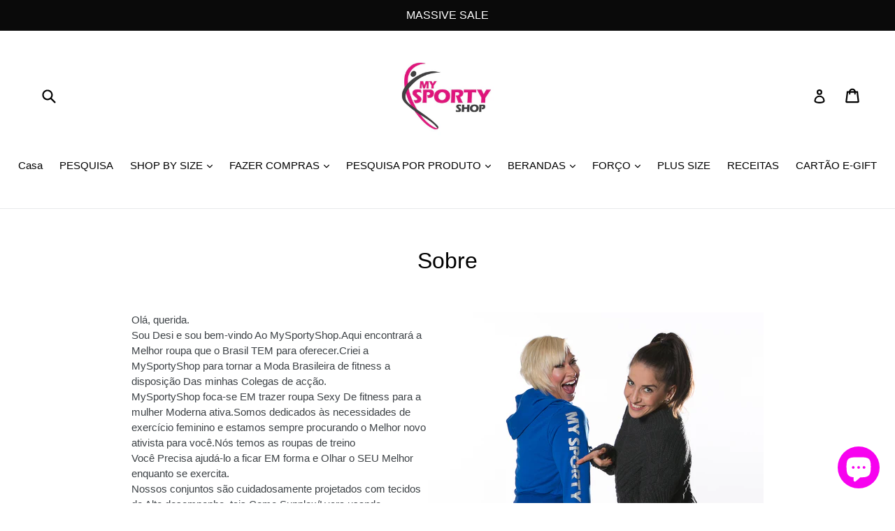

--- FILE ---
content_type: text/html; charset=utf-8
request_url: https://mysportyshop.com/pt-br/pages/about
body_size: 31992
content:
<!doctype html>
<!--[if IE 9]> <html class="ie9 no-js" lang="pt-BR"> <![endif]-->
<!--[if (gt IE 9)|!(IE)]><!--> <html class="no-js" lang="pt-BR"> <!--<![endif]-->
<head>
  <meta charset="utf-8">
  <meta http-equiv="X-UA-Compatible" content="IE=edge,chrome=1">
  <meta name="viewport" content="width=device-width,initial-scale=1">
  <meta name="theme-color" content="#da0000">
  <link rel="canonical" href="https://mysportyshop.com/pt-br/pages/about">
  <meta name="google-site-verification" content="IV7BPLESttSpBdxSWN1s4zlr4HIcuHkGQYmE3wLG59w" />
  
    <link rel="shortcut icon" href="//mysportyshop.com/cdn/shop/files/15027827_10208474543164664_7203453967250687380_n_43002556-c6d1-42dd-ab46-9a13c152ca25_32x32.jpg?v=1613712397" type="image/png">
  

  
  <title>
    Sobre
    
    
    
      &ndash; MYSPORTYSHOP
    
  </title>

  
    <meta name="description" content="Olá, querida.Sou Desi e sou bem-vindo Ao MySportyShop.Aqui encontrará a Melhor roupa que o Brasil TEM para oferecer.Criei a MySportyShop para tornar a Moda Brasileira de fitness a disposição Das minhas Colegas de acção.MySportyShop foca-se EM trazer roupa Sexy De fitness para a mulher Moderna ativa.Somos dedicados às n">
  

  <!-- /snippets/social-meta-tags.liquid -->
<meta property="og:site_name" content="MYSPORTYSHOP">
<meta property="og:url" content="https://mysportyshop.com/pt-br/pages/about">
<meta property="og:title" content="Sobre">
<meta property="og:type" content="website">
<meta property="og:description" content="Olá, querida.Sou Desi e sou bem-vindo Ao MySportyShop.Aqui encontrará a Melhor roupa que o Brasil TEM para oferecer.Criei a MySportyShop para tornar a Moda Brasileira de fitness a disposição Das minhas Colegas de acção.MySportyShop foca-se EM trazer roupa Sexy De fitness para a mulher Moderna ativa.Somos dedicados às n">


<meta name="twitter:site" content="@mysportyshop">
<meta name="twitter:card" content="summary_large_image">
<meta name="twitter:title" content="Sobre">
<meta name="twitter:description" content="Olá, querida.Sou Desi e sou bem-vindo Ao MySportyShop.Aqui encontrará a Melhor roupa que o Brasil TEM para oferecer.Criei a MySportyShop para tornar a Moda Brasileira de fitness a disposição Das minhas Colegas de acção.MySportyShop foca-se EM trazer roupa Sexy De fitness para a mulher Moderna ativa.Somos dedicados às n">


  <link href="//mysportyshop.com/cdn/shop/t/14/assets/theme.scss.css?v=24319124309516493261703111426" rel="stylesheet" type="text/css" media="all" />
  



  <script>
    var theme = {
      strings: {
        addToCart: "Adicionar ao carrinho",
        soldOut: "Esgotado",
        unavailable: "Indisponível",
        showMore: "Ver mais",
        showLess: "Mostrar menos"
      },
      moneyFormat: "${{amount}}"
    }

    document.documentElement.className = document.documentElement.className.replace('no-js', 'js');
  </script>

  <!--[if (lte IE 9) ]><script src="//mysportyshop.com/cdn/shop/t/14/assets/match-media.min.js?v=22265819453975888031580495225" type="text/javascript"></script><![endif]-->

  

  <!--[if (gt IE 9)|!(IE)]><!--><script src="//mysportyshop.com/cdn/shop/t/14/assets/lazysizes.js?v=68441465964607740661580495225" async="async"></script><!--<![endif]-->
  <!--[if lte IE 9]><script src="//mysportyshop.com/cdn/shop/t/14/assets/lazysizes.min.js?3253"></script><![endif]-->

  <!--[if (gt IE 9)|!(IE)]><!--><script src="//mysportyshop.com/cdn/shop/t/14/assets/vendor.js?v=136118274122071307521580495234" defer="defer"></script><!--<![endif]-->
  <!--[if lte IE 9]><script src="//mysportyshop.com/cdn/shop/t/14/assets/vendor.js?v=136118274122071307521580495234"></script><![endif]-->

  <!--[if (gt IE 9)|!(IE)]><!--><script src="//mysportyshop.com/cdn/shop/t/14/assets/theme.js?v=1325602804883143651580495233" defer="defer"></script><!--<![endif]-->
  <!--[if lte IE 9]><script src="//mysportyshop.com/cdn/shop/t/14/assets/theme.js?v=1325602804883143651580495233"></script><![endif]-->

  <script>window.performance && window.performance.mark && window.performance.mark('shopify.content_for_header.start');</script><meta name="google-site-verification" content="8sryLTPWpPCf0-9Lbqq1QJMxFFRhZx0tPvZy0GDKBws">
<meta id="shopify-digital-wallet" name="shopify-digital-wallet" content="/22653635/digital_wallets/dialog">
<meta name="shopify-checkout-api-token" content="f08a1d2ba4800d8f0a1d17de9cf20c20">
<meta id="in-context-paypal-metadata" data-shop-id="22653635" data-venmo-supported="false" data-environment="production" data-locale="pt_BR" data-paypal-v4="true" data-currency="USD">
<link rel="alternate" hreflang="x-default" href="https://mysportyshop.com/pages/about">
<link rel="alternate" hreflang="ru" href="https://mysportyshop.com/ru/pages/about">
<link rel="alternate" hreflang="it" href="https://mysportyshop.com/it/pages/about">
<link rel="alternate" hreflang="de" href="https://mysportyshop.com/de/pages/about">
<link rel="alternate" hreflang="fr" href="https://mysportyshop.com/fr/pages/about">
<link rel="alternate" hreflang="pt" href="https://mysportyshop.com/pt/pages/about">
<link rel="alternate" hreflang="pt-BR" href="https://mysportyshop.com/pt-br/pages/about">
<script async="async" src="/checkouts/internal/preloads.js?locale=pt-BR"></script>
<link rel="preconnect" href="https://shop.app" crossorigin="anonymous">
<script async="async" src="https://shop.app/checkouts/internal/preloads.js?locale=pt-BR&shop_id=22653635" crossorigin="anonymous"></script>
<script id="apple-pay-shop-capabilities" type="application/json">{"shopId":22653635,"countryCode":"US","currencyCode":"USD","merchantCapabilities":["supports3DS"],"merchantId":"gid:\/\/shopify\/Shop\/22653635","merchantName":"MYSPORTYSHOP","requiredBillingContactFields":["postalAddress","email"],"requiredShippingContactFields":["postalAddress","email"],"shippingType":"shipping","supportedNetworks":["visa","masterCard","amex","discover","elo","jcb"],"total":{"type":"pending","label":"MYSPORTYSHOP","amount":"1.00"},"shopifyPaymentsEnabled":true,"supportsSubscriptions":true}</script>
<script id="shopify-features" type="application/json">{"accessToken":"f08a1d2ba4800d8f0a1d17de9cf20c20","betas":["rich-media-storefront-analytics"],"domain":"mysportyshop.com","predictiveSearch":true,"shopId":22653635,"locale":"pt-br"}</script>
<script>var Shopify = Shopify || {};
Shopify.shop = "mysportyshop.myshopify.com";
Shopify.locale = "pt-BR";
Shopify.currency = {"active":"USD","rate":"1.0"};
Shopify.country = "BR";
Shopify.theme = {"name":"debut[Afterpay 1-31-2020]","id":80722002001,"schema_name":"Debut","schema_version":"1.5.0","theme_store_id":796,"role":"main"};
Shopify.theme.handle = "null";
Shopify.theme.style = {"id":null,"handle":null};
Shopify.cdnHost = "mysportyshop.com/cdn";
Shopify.routes = Shopify.routes || {};
Shopify.routes.root = "/pt-br/";</script>
<script type="module">!function(o){(o.Shopify=o.Shopify||{}).modules=!0}(window);</script>
<script>!function(o){function n(){var o=[];function n(){o.push(Array.prototype.slice.apply(arguments))}return n.q=o,n}var t=o.Shopify=o.Shopify||{};t.loadFeatures=n(),t.autoloadFeatures=n()}(window);</script>
<script>
  window.ShopifyPay = window.ShopifyPay || {};
  window.ShopifyPay.apiHost = "shop.app\/pay";
  window.ShopifyPay.redirectState = null;
</script>
<script id="shop-js-analytics" type="application/json">{"pageType":"page"}</script>
<script defer="defer" async type="module" src="//mysportyshop.com/cdn/shopifycloud/shop-js/modules/v2/client.init-shop-cart-sync_CpK_qbI_.pt-BR.esm.js"></script>
<script defer="defer" async type="module" src="//mysportyshop.com/cdn/shopifycloud/shop-js/modules/v2/chunk.common_CC48fWmh.esm.js"></script>
<script type="module">
  await import("//mysportyshop.com/cdn/shopifycloud/shop-js/modules/v2/client.init-shop-cart-sync_CpK_qbI_.pt-BR.esm.js");
await import("//mysportyshop.com/cdn/shopifycloud/shop-js/modules/v2/chunk.common_CC48fWmh.esm.js");

  window.Shopify.SignInWithShop?.initShopCartSync?.({"fedCMEnabled":true,"windoidEnabled":true});

</script>
<script>
  window.Shopify = window.Shopify || {};
  if (!window.Shopify.featureAssets) window.Shopify.featureAssets = {};
  window.Shopify.featureAssets['shop-js'] = {"shop-cart-sync":["modules/v2/client.shop-cart-sync_Djx2ikEo.pt-BR.esm.js","modules/v2/chunk.common_CC48fWmh.esm.js"],"init-fed-cm":["modules/v2/client.init-fed-cm_C88K6Cfq.pt-BR.esm.js","modules/v2/chunk.common_CC48fWmh.esm.js"],"init-shop-email-lookup-coordinator":["modules/v2/client.init-shop-email-lookup-coordinator_B_yoxzKd.pt-BR.esm.js","modules/v2/chunk.common_CC48fWmh.esm.js"],"shop-cash-offers":["modules/v2/client.shop-cash-offers_vBsRS08O.pt-BR.esm.js","modules/v2/chunk.common_CC48fWmh.esm.js","modules/v2/chunk.modal_72eNO8xI.esm.js"],"shop-button":["modules/v2/client.shop-button_DcBl8CzC.pt-BR.esm.js","modules/v2/chunk.common_CC48fWmh.esm.js"],"init-windoid":["modules/v2/client.init-windoid_DnSb4Edp.pt-BR.esm.js","modules/v2/chunk.common_CC48fWmh.esm.js"],"avatar":["modules/v2/client.avatar_BTnouDA3.pt-BR.esm.js"],"init-shop-cart-sync":["modules/v2/client.init-shop-cart-sync_CpK_qbI_.pt-BR.esm.js","modules/v2/chunk.common_CC48fWmh.esm.js"],"shop-toast-manager":["modules/v2/client.shop-toast-manager_BXxi-esh.pt-BR.esm.js","modules/v2/chunk.common_CC48fWmh.esm.js"],"pay-button":["modules/v2/client.pay-button_DdfnNLOz.pt-BR.esm.js","modules/v2/chunk.common_CC48fWmh.esm.js"],"shop-login-button":["modules/v2/client.shop-login-button_DSORA3YL.pt-BR.esm.js","modules/v2/chunk.common_CC48fWmh.esm.js","modules/v2/chunk.modal_72eNO8xI.esm.js"],"init-customer-accounts-sign-up":["modules/v2/client.init-customer-accounts-sign-up_BoHUTnGB.pt-BR.esm.js","modules/v2/client.shop-login-button_DSORA3YL.pt-BR.esm.js","modules/v2/chunk.common_CC48fWmh.esm.js","modules/v2/chunk.modal_72eNO8xI.esm.js"],"init-shop-for-new-customer-accounts":["modules/v2/client.init-shop-for-new-customer-accounts_BzWMIHlz.pt-BR.esm.js","modules/v2/client.shop-login-button_DSORA3YL.pt-BR.esm.js","modules/v2/chunk.common_CC48fWmh.esm.js","modules/v2/chunk.modal_72eNO8xI.esm.js"],"init-customer-accounts":["modules/v2/client.init-customer-accounts_-mLONQF3.pt-BR.esm.js","modules/v2/client.shop-login-button_DSORA3YL.pt-BR.esm.js","modules/v2/chunk.common_CC48fWmh.esm.js","modules/v2/chunk.modal_72eNO8xI.esm.js"],"shop-follow-button":["modules/v2/client.shop-follow-button_DySNjAxK.pt-BR.esm.js","modules/v2/chunk.common_CC48fWmh.esm.js","modules/v2/chunk.modal_72eNO8xI.esm.js"],"lead-capture":["modules/v2/client.lead-capture_GnhbeKJY.pt-BR.esm.js","modules/v2/chunk.common_CC48fWmh.esm.js","modules/v2/chunk.modal_72eNO8xI.esm.js"],"checkout-modal":["modules/v2/client.checkout-modal_Dm8-tJfi.pt-BR.esm.js","modules/v2/chunk.common_CC48fWmh.esm.js","modules/v2/chunk.modal_72eNO8xI.esm.js"],"shop-login":["modules/v2/client.shop-login_e7hLVD96.pt-BR.esm.js","modules/v2/chunk.common_CC48fWmh.esm.js","modules/v2/chunk.modal_72eNO8xI.esm.js"],"payment-terms":["modules/v2/client.payment-terms_DJkmzTR8.pt-BR.esm.js","modules/v2/chunk.common_CC48fWmh.esm.js","modules/v2/chunk.modal_72eNO8xI.esm.js"]};
</script>
<script>(function() {
  var isLoaded = false;
  function asyncLoad() {
    if (isLoaded) return;
    isLoaded = true;
    var urls = ["https:\/\/ecommplugins-scripts.trustpilot.com\/v2.1\/js\/header.min.js?settings=eyJrZXkiOiJxM1dFcGtzV0RHdXYyUkxBIn0=\u0026shop=mysportyshop.myshopify.com","https:\/\/ecommplugins-trustboxsettings.trustpilot.com\/mysportyshop.myshopify.com.js?settings=1582560470383\u0026shop=mysportyshop.myshopify.com","https:\/\/easygdpr.b-cdn.net\/v\/1553540745\/gdpr.min.js?shop=mysportyshop.myshopify.com","https:\/\/size-guides.esc-apps-cdn.com\/1739195453-app.mysportyshop.myshopify.com.js?shop=mysportyshop.myshopify.com"];
    for (var i = 0; i < urls.length; i++) {
      var s = document.createElement('script');
      s.type = 'text/javascript';
      s.async = true;
      s.src = urls[i];
      var x = document.getElementsByTagName('script')[0];
      x.parentNode.insertBefore(s, x);
    }
  };
  if(window.attachEvent) {
    window.attachEvent('onload', asyncLoad);
  } else {
    window.addEventListener('load', asyncLoad, false);
  }
})();</script>
<script id="__st">var __st={"a":22653635,"offset":-18000,"reqid":"824e34ae-da8a-44f6-acd8-21814722f70f-1766779154","pageurl":"mysportyshop.com\/pt-br\/pages\/about","s":"pages-25418858577","u":"5429357de492","p":"page","rtyp":"page","rid":25418858577};</script>
<script>window.ShopifyPaypalV4VisibilityTracking = true;</script>
<script id="captcha-bootstrap">!function(){'use strict';const t='contact',e='account',n='new_comment',o=[[t,t],['blogs',n],['comments',n],[t,'customer']],c=[[e,'customer_login'],[e,'guest_login'],[e,'recover_customer_password'],[e,'create_customer']],r=t=>t.map((([t,e])=>`form[action*='/${t}']:not([data-nocaptcha='true']) input[name='form_type'][value='${e}']`)).join(','),a=t=>()=>t?[...document.querySelectorAll(t)].map((t=>t.form)):[];function s(){const t=[...o],e=r(t);return a(e)}const i='password',u='form_key',d=['recaptcha-v3-token','g-recaptcha-response','h-captcha-response',i],f=()=>{try{return window.sessionStorage}catch{return}},m='__shopify_v',_=t=>t.elements[u];function p(t,e,n=!1){try{const o=window.sessionStorage,c=JSON.parse(o.getItem(e)),{data:r}=function(t){const{data:e,action:n}=t;return t[m]||n?{data:e,action:n}:{data:t,action:n}}(c);for(const[e,n]of Object.entries(r))t.elements[e]&&(t.elements[e].value=n);n&&o.removeItem(e)}catch(o){console.error('form repopulation failed',{error:o})}}const l='form_type',E='cptcha';function T(t){t.dataset[E]=!0}const w=window,h=w.document,L='Shopify',v='ce_forms',y='captcha';let A=!1;((t,e)=>{const n=(g='f06e6c50-85a8-45c8-87d0-21a2b65856fe',I='https://cdn.shopify.com/shopifycloud/storefront-forms-hcaptcha/ce_storefront_forms_captcha_hcaptcha.v1.5.2.iife.js',D={infoText:'Protegido por hCaptcha',privacyText:'Privacidade',termsText:'Termos'},(t,e,n)=>{const o=w[L][v],c=o.bindForm;if(c)return c(t,g,e,D).then(n);var r;o.q.push([[t,g,e,D],n]),r=I,A||(h.body.append(Object.assign(h.createElement('script'),{id:'captcha-provider',async:!0,src:r})),A=!0)});var g,I,D;w[L]=w[L]||{},w[L][v]=w[L][v]||{},w[L][v].q=[],w[L][y]=w[L][y]||{},w[L][y].protect=function(t,e){n(t,void 0,e),T(t)},Object.freeze(w[L][y]),function(t,e,n,w,h,L){const[v,y,A,g]=function(t,e,n){const i=e?o:[],u=t?c:[],d=[...i,...u],f=r(d),m=r(i),_=r(d.filter((([t,e])=>n.includes(e))));return[a(f),a(m),a(_),s()]}(w,h,L),I=t=>{const e=t.target;return e instanceof HTMLFormElement?e:e&&e.form},D=t=>v().includes(t);t.addEventListener('submit',(t=>{const e=I(t);if(!e)return;const n=D(e)&&!e.dataset.hcaptchaBound&&!e.dataset.recaptchaBound,o=_(e),c=g().includes(e)&&(!o||!o.value);(n||c)&&t.preventDefault(),c&&!n&&(function(t){try{if(!f())return;!function(t){const e=f();if(!e)return;const n=_(t);if(!n)return;const o=n.value;o&&e.removeItem(o)}(t);const e=Array.from(Array(32),(()=>Math.random().toString(36)[2])).join('');!function(t,e){_(t)||t.append(Object.assign(document.createElement('input'),{type:'hidden',name:u})),t.elements[u].value=e}(t,e),function(t,e){const n=f();if(!n)return;const o=[...t.querySelectorAll(`input[type='${i}']`)].map((({name:t})=>t)),c=[...d,...o],r={};for(const[a,s]of new FormData(t).entries())c.includes(a)||(r[a]=s);n.setItem(e,JSON.stringify({[m]:1,action:t.action,data:r}))}(t,e)}catch(e){console.error('failed to persist form',e)}}(e),e.submit())}));const S=(t,e)=>{t&&!t.dataset[E]&&(n(t,e.some((e=>e===t))),T(t))};for(const o of['focusin','change'])t.addEventListener(o,(t=>{const e=I(t);D(e)&&S(e,y())}));const B=e.get('form_key'),M=e.get(l),P=B&&M;t.addEventListener('DOMContentLoaded',(()=>{const t=y();if(P)for(const e of t)e.elements[l].value===M&&p(e,B);[...new Set([...A(),...v().filter((t=>'true'===t.dataset.shopifyCaptcha))])].forEach((e=>S(e,t)))}))}(h,new URLSearchParams(w.location.search),n,t,e,['guest_login'])})(!0,!0)}();</script>
<script integrity="sha256-4kQ18oKyAcykRKYeNunJcIwy7WH5gtpwJnB7kiuLZ1E=" data-source-attribution="shopify.loadfeatures" defer="defer" src="//mysportyshop.com/cdn/shopifycloud/storefront/assets/storefront/load_feature-a0a9edcb.js" crossorigin="anonymous"></script>
<script crossorigin="anonymous" defer="defer" src="//mysportyshop.com/cdn/shopifycloud/storefront/assets/shopify_pay/storefront-65b4c6d7.js?v=20250812"></script>
<script data-source-attribution="shopify.dynamic_checkout.dynamic.init">var Shopify=Shopify||{};Shopify.PaymentButton=Shopify.PaymentButton||{isStorefrontPortableWallets:!0,init:function(){window.Shopify.PaymentButton.init=function(){};var t=document.createElement("script");t.src="https://mysportyshop.com/cdn/shopifycloud/portable-wallets/latest/portable-wallets.pt-br.js",t.type="module",document.head.appendChild(t)}};
</script>
<script data-source-attribution="shopify.dynamic_checkout.buyer_consent">
  function portableWalletsHideBuyerConsent(e){var t=document.getElementById("shopify-buyer-consent"),n=document.getElementById("shopify-subscription-policy-button");t&&n&&(t.classList.add("hidden"),t.setAttribute("aria-hidden","true"),n.removeEventListener("click",e))}function portableWalletsShowBuyerConsent(e){var t=document.getElementById("shopify-buyer-consent"),n=document.getElementById("shopify-subscription-policy-button");t&&n&&(t.classList.remove("hidden"),t.removeAttribute("aria-hidden"),n.addEventListener("click",e))}window.Shopify?.PaymentButton&&(window.Shopify.PaymentButton.hideBuyerConsent=portableWalletsHideBuyerConsent,window.Shopify.PaymentButton.showBuyerConsent=portableWalletsShowBuyerConsent);
</script>
<script data-source-attribution="shopify.dynamic_checkout.cart.bootstrap">document.addEventListener("DOMContentLoaded",(function(){function t(){return document.querySelector("shopify-accelerated-checkout-cart, shopify-accelerated-checkout")}if(t())Shopify.PaymentButton.init();else{new MutationObserver((function(e,n){t()&&(Shopify.PaymentButton.init(),n.disconnect())})).observe(document.body,{childList:!0,subtree:!0})}}));
</script>
<link id="shopify-accelerated-checkout-styles" rel="stylesheet" media="screen" href="https://mysportyshop.com/cdn/shopifycloud/portable-wallets/latest/accelerated-checkout-backwards-compat.css" crossorigin="anonymous">
<style id="shopify-accelerated-checkout-cart">
        #shopify-buyer-consent {
  margin-top: 1em;
  display: inline-block;
  width: 100%;
}

#shopify-buyer-consent.hidden {
  display: none;
}

#shopify-subscription-policy-button {
  background: none;
  border: none;
  padding: 0;
  text-decoration: underline;
  font-size: inherit;
  cursor: pointer;
}

#shopify-subscription-policy-button::before {
  box-shadow: none;
}

      </style>

<script>window.performance && window.performance.mark && window.performance.mark('shopify.content_for_header.end');</script>
<meta name="locale-bar--browsing-context-suggestions-url" content="/pt-br/browsing_context_suggestions">
<meta name="locale-bar--current-language" content="pt-BR">
<meta name="locale-bar--current-currency" content="USD">




<meta name="p:domain_verify" content="f42ba123ad73dd6a883cd0ffdccd7ec1"/>















<!-- BeginShopPopAddon --><script>  Shopify.shopPopSettings = {"proof_enabled":true,"proof_show_add_to_cart":true,"proof_mobile_enabled":true,"proof_mobile_position":"Bottom","proof_desktop_position":"Bottom Left","proof_show_on_product_page":true,"proof_hide_notification_after":30,"proof_display_time":6,"proof_interval_time":6,"proof_order_random":false,"proof_fetch_count":30,"proof_cycle":true,"proof_anonymize":true,"proof_anonymize_text":"","proof_hours_before_obscure":48,"proof_sequential":true,"proof_top":10,"proof_left":10,"proof_right":10,"proof_bottom":10,"proof_background_color":"#FFFFFF","proof_font_color":"#000000","proof_custom_css":null,"proof_border_radius":30,"proof_first_interval_time":3,"proof_locale":"en"};</script><!-- EndShopPopAddon -->
<script src="//mysportyshop.com/cdn/shopifycloud/storefront/assets/themes_support/option_selection-b017cd28.js" type="text/javascript"></script><script>
  var raQuickshopConfig = {
    moneyFormat: "${{amount}}",
    collectionUrl: null,
    settings: JSON.parse({"charge":false,"onetime":false,"desktop":{"disabled":"0","event":"message","button":{"position":"center","display":"hover","style":"1","fullwidth":"0"}},"mobile":{"disabled":"0","event":"message","button":{"position":"center","display":"hover","style":"1","fullwidth":"0"}},"texts":{"quick_view":"Quick view","add_to_cart":"Add to cart","pre_order":"Pre order","unavailable":"Unavailable","sold_out":"This item is currently sold out","incoming":"Sold out due to high demand. Estimated to ship on {{ date }}","in_stock":"In stock","out_of_stock":"Out of stock","sale":"Sale","added_to_cart":"{{ product.title }} has been added to your cart.","view_cart":"View cart","product_details":"Go to product page","show_more":"Show more","show_less":"Show less","sku":"SKU","type":"Type","vendor":"Vendor","collections":"Collections","tags":"Tags","share":"Share","date_format":"%B %d, %Y"},"popup":{"font":"","pattern":"16","customized":{"enabled":"0","color":"#ffffff","background":"#00c9b7"},"animation":"1","title_size":"basic","width":"80","width_unit":"%","catalog":{"enabled":"0","remove_price":"0"},"image":{"disabled":"0","width":"40","width_unit":"%","ratio":"75","zoom":"1","lightbox":{"enabled":"1","label":"Zoom","position":"bottom_right"},"thumnails":{"enabled":"1","position":"bottom_left","vertical":"0","dots":"1"},"controls":"1"},"review":"product-reviews","desc_height":"80","view_more":"1","swatches":"1","label_disabled":"0","qty_disabled":"0","pre_order":"1","payment_button":"1","sku":"1","type":"1","vendor":"1","collections":"1","tags":"1"},"button":{"font":"","pattern":"0","customized":{"enabled":"0","color":"#ffffff","background":"#7ab55c"},"animation":"zoomin","type":"basic","size":"basic","radius":"3"},"upsell":{"announcement":{"enabled":"0","color":"#843437","background":"#fad0c4","message":"Announce something here","link":""},"notify_me":{"enabled":"0","texts":{"title":"Want us to email you when this becomes available?","placeholder":"Enter you email address","button":"Email me","body":"Please notify me when {{ product.title }} becomes available.","success":"Thanks! We will notify you when this product becomes available!","error":"Please provide a valid email address."}},"recommendations":{"enabled":"0","heading":"You may also like","vendor":"1","button":{"enabled":"1","label":"Quick view","quick_view":"1"}},"sale_badge":{"label":{"enabled":"0","text":"Sale","position":"top_right","color":"#ffffff","background":"#ff4e6f"},"saved":{"enabled":"0","percentage":"0","text":"Save","color":"#ff4e6f"}},"share_buttons":{"enabled":"0","facebook":{"enabled":"1","label":"Share on Facebook"},"twitter":{"enabled":"1","label":"Tweet on Twitter"},"pinterest":{"enabled":"1","label":"Pin on Pinterest"}},"stock_countdown":{"enabled":"0","color":"#00c9b7","background":"#f2f2f8","message":"Hurry, only {{ count }} items left in stock!","simulation":{"enabled":"1","minimum":"10","maximum":"40"}},"total_sales":{"enabled":"0","minimum_qty":"5","maximum_qty":"20","minimum_time":"4","maximum_time":"24","color":"#da4343","message":"{{ count }} sold in last {{ time }} hours."},"visitor_counter":{"enabled":"0","maximum":"120","interval":"2","color":"#da4343","message":"{{ count }} visitors are looking this product!"}},"other":{"cart_count":"#CartCount [data-cart-count], .btn__cart .icon, #CartCount, #cartCount, .cart-toggle .cart-count, .cart-page-link .cart-count","cart_total":""},"general":{"disable":"0","disable_pc":"0","disable_mb":"0","position":"center","display":"hover","font":"inherit","catalog_mode":"0","inout_stock":"1","sale_percentages":"1","template":"10","style":"1","effect":"zoomin"},"color":{"main":"#f3a5df","text":"#0f0f0f","bground":"#ffffff","price":"#000000","price_compare":"#f60404","button_color":"#fefefe","button_bground":"#2b74f9","addcart_color":"#f9d2f4","addcart_bground":"#f609cc"},"translation":{"quick_shop":"Quick view","add_to_cart":"Add to Cart","sold_out":"Sold out","unavailable":"Sorry, this product is unavailable. Please choose a different combination.","in_stock":"In stock","out_stock":"Out of stock","sale":"Sale!"}}),
    photoSwipe: true,
    cssUrl: 'https://cdn.shopify.com/s/files/1/0184/4255/1360/files/quickshop.css?15567645151439736630',
  }
</script>
<script async src="https://apphero.co/assets/script_tags/752243.js"></script><script src='https://affilo.io/libs/affiliate.lib.js'></script> 
 <script>var scaaffCheck = false;</script>
<script src="//mysportyshop.com/cdn/shop/t/14/assets/sca_affiliate.js?v=120665470371738542571595454873" type="text/javascript"></script>
  
<script>
!function (w, d, t) {
  w.TiktokAnalyticsObject=t;var ttq=w[t]=w[t]||[];ttq.methods=["page","track","identify","instances","debug","on","off","once","ready","alias","group","enableCookie","disableCookie"],ttq.setAndDefer=function(t,e){t[e]=function(){t.push([e].concat(Array.prototype.slice.call(arguments,0)))}};for(var i=0;i<ttq.methods.length;i++)ttq.setAndDefer(ttq,ttq.methods[i]);ttq.instance=function(t){for(var e=ttq._i[t]||[],n=0;n<ttq.methods.length;n++)ttq.setAndDefer(e,ttq.methods[n]);return e},ttq.load=function(e,n){var i="https://analytics.tiktok.com/i18n/pixel/events.js";ttq._i=ttq._i||{},ttq._i[e]=[],ttq._i[e]._u=i,ttq._t=ttq._t||{},ttq._t[e]=+new Date,ttq._o=ttq._o||{},ttq._o[e]=n||{};var o=document.createElement("script");o.type="text/javascript",o.async=!0,o.src=i+"?sdkid="+e+"&lib="+t;var a=document.getElementsByTagName("script")[0];a.parentNode.insertBefore(o,a)};


  ttq.load('C1IV26PT0U322RQPVJD0');
  ttq.page();
}(window, document, 'ttq');
</script>

  

  

  

  
    <script type="text/javascript">
      try {
        window.EasyGdprSettings = "{\"cookie_banner\":true,\"cookie_banner_cookiename\":\"\",\"cookie_banner_settings\":{\"restrict_eu\":true,\"pp_url\":\"https:\/\/mysportyshop.com\/pages\/privacy-policy\",\"button_text_color\":{},\"button_color\":{\"opacity\":1,\"hexcode\":\"#f0ff00\"},\"banner_color\":{\"hexcode\":\"#f805ea\",\"opacity\":1},\"banner_text_color\":{\"opacity\":1,\"hexcode\":\"#ffdddd\"},\"size\":\"xxsmall\",\"layout\":\"block\"},\"current_theme\":\"debut\",\"custom_button_position\":\"\",\"eg_display\":[\"footer\",\"login\",\"account\"],\"enabled\":true,\"restrict_eu\":true,\"texts\":{}}";
      } catch (error) {}
    </script>
  



<script src="https://cdn.shopify.com/extensions/7bc9bb47-adfa-4267-963e-cadee5096caf/inbox-1252/assets/inbox-chat-loader.js" type="text/javascript" defer="defer"></script>
<meta property="og:image" content="https://cdn.shopify.com/s/files/1/2265/3635/files/15027827_10208474543164664_7203453967250687380_n_43002556-c6d1-42dd-ab46-9a13c152ca25.jpg?height=628&pad_color=fff&v=1613712397&width=1200" />
<meta property="og:image:secure_url" content="https://cdn.shopify.com/s/files/1/2265/3635/files/15027827_10208474543164664_7203453967250687380_n_43002556-c6d1-42dd-ab46-9a13c152ca25.jpg?height=628&pad_color=fff&v=1613712397&width=1200" />
<meta property="og:image:width" content="1200" />
<meta property="og:image:height" content="628" />
<meta property="og:image:alt" content="My Sporty Shop logo" />
<link href="https://monorail-edge.shopifysvc.com" rel="dns-prefetch">
<script>(function(){if ("sendBeacon" in navigator && "performance" in window) {try {var session_token_from_headers = performance.getEntriesByType('navigation')[0].serverTiming.find(x => x.name == '_s').description;} catch {var session_token_from_headers = undefined;}var session_cookie_matches = document.cookie.match(/_shopify_s=([^;]*)/);var session_token_from_cookie = session_cookie_matches && session_cookie_matches.length === 2 ? session_cookie_matches[1] : "";var session_token = session_token_from_headers || session_token_from_cookie || "";function handle_abandonment_event(e) {var entries = performance.getEntries().filter(function(entry) {return /monorail-edge.shopifysvc.com/.test(entry.name);});if (!window.abandonment_tracked && entries.length === 0) {window.abandonment_tracked = true;var currentMs = Date.now();var navigation_start = performance.timing.navigationStart;var payload = {shop_id: 22653635,url: window.location.href,navigation_start,duration: currentMs - navigation_start,session_token,page_type: "page"};window.navigator.sendBeacon("https://monorail-edge.shopifysvc.com/v1/produce", JSON.stringify({schema_id: "online_store_buyer_site_abandonment/1.1",payload: payload,metadata: {event_created_at_ms: currentMs,event_sent_at_ms: currentMs}}));}}window.addEventListener('pagehide', handle_abandonment_event);}}());</script>
<script id="web-pixels-manager-setup">(function e(e,d,r,n,o){if(void 0===o&&(o={}),!Boolean(null===(a=null===(i=window.Shopify)||void 0===i?void 0:i.analytics)||void 0===a?void 0:a.replayQueue)){var i,a;window.Shopify=window.Shopify||{};var t=window.Shopify;t.analytics=t.analytics||{};var s=t.analytics;s.replayQueue=[],s.publish=function(e,d,r){return s.replayQueue.push([e,d,r]),!0};try{self.performance.mark("wpm:start")}catch(e){}var l=function(){var e={modern:/Edge?\/(1{2}[4-9]|1[2-9]\d|[2-9]\d{2}|\d{4,})\.\d+(\.\d+|)|Firefox\/(1{2}[4-9]|1[2-9]\d|[2-9]\d{2}|\d{4,})\.\d+(\.\d+|)|Chrom(ium|e)\/(9{2}|\d{3,})\.\d+(\.\d+|)|(Maci|X1{2}).+ Version\/(15\.\d+|(1[6-9]|[2-9]\d|\d{3,})\.\d+)([,.]\d+|)( \(\w+\)|)( Mobile\/\w+|) Safari\/|Chrome.+OPR\/(9{2}|\d{3,})\.\d+\.\d+|(CPU[ +]OS|iPhone[ +]OS|CPU[ +]iPhone|CPU IPhone OS|CPU iPad OS)[ +]+(15[._]\d+|(1[6-9]|[2-9]\d|\d{3,})[._]\d+)([._]\d+|)|Android:?[ /-](13[3-9]|1[4-9]\d|[2-9]\d{2}|\d{4,})(\.\d+|)(\.\d+|)|Android.+Firefox\/(13[5-9]|1[4-9]\d|[2-9]\d{2}|\d{4,})\.\d+(\.\d+|)|Android.+Chrom(ium|e)\/(13[3-9]|1[4-9]\d|[2-9]\d{2}|\d{4,})\.\d+(\.\d+|)|SamsungBrowser\/([2-9]\d|\d{3,})\.\d+/,legacy:/Edge?\/(1[6-9]|[2-9]\d|\d{3,})\.\d+(\.\d+|)|Firefox\/(5[4-9]|[6-9]\d|\d{3,})\.\d+(\.\d+|)|Chrom(ium|e)\/(5[1-9]|[6-9]\d|\d{3,})\.\d+(\.\d+|)([\d.]+$|.*Safari\/(?![\d.]+ Edge\/[\d.]+$))|(Maci|X1{2}).+ Version\/(10\.\d+|(1[1-9]|[2-9]\d|\d{3,})\.\d+)([,.]\d+|)( \(\w+\)|)( Mobile\/\w+|) Safari\/|Chrome.+OPR\/(3[89]|[4-9]\d|\d{3,})\.\d+\.\d+|(CPU[ +]OS|iPhone[ +]OS|CPU[ +]iPhone|CPU IPhone OS|CPU iPad OS)[ +]+(10[._]\d+|(1[1-9]|[2-9]\d|\d{3,})[._]\d+)([._]\d+|)|Android:?[ /-](13[3-9]|1[4-9]\d|[2-9]\d{2}|\d{4,})(\.\d+|)(\.\d+|)|Mobile Safari.+OPR\/([89]\d|\d{3,})\.\d+\.\d+|Android.+Firefox\/(13[5-9]|1[4-9]\d|[2-9]\d{2}|\d{4,})\.\d+(\.\d+|)|Android.+Chrom(ium|e)\/(13[3-9]|1[4-9]\d|[2-9]\d{2}|\d{4,})\.\d+(\.\d+|)|Android.+(UC? ?Browser|UCWEB|U3)[ /]?(15\.([5-9]|\d{2,})|(1[6-9]|[2-9]\d|\d{3,})\.\d+)\.\d+|SamsungBrowser\/(5\.\d+|([6-9]|\d{2,})\.\d+)|Android.+MQ{2}Browser\/(14(\.(9|\d{2,})|)|(1[5-9]|[2-9]\d|\d{3,})(\.\d+|))(\.\d+|)|K[Aa][Ii]OS\/(3\.\d+|([4-9]|\d{2,})\.\d+)(\.\d+|)/},d=e.modern,r=e.legacy,n=navigator.userAgent;return n.match(d)?"modern":n.match(r)?"legacy":"unknown"}(),u="modern"===l?"modern":"legacy",c=(null!=n?n:{modern:"",legacy:""})[u],f=function(e){return[e.baseUrl,"/wpm","/b",e.hashVersion,"modern"===e.buildTarget?"m":"l",".js"].join("")}({baseUrl:d,hashVersion:r,buildTarget:u}),m=function(e){var d=e.version,r=e.bundleTarget,n=e.surface,o=e.pageUrl,i=e.monorailEndpoint;return{emit:function(e){var a=e.status,t=e.errorMsg,s=(new Date).getTime(),l=JSON.stringify({metadata:{event_sent_at_ms:s},events:[{schema_id:"web_pixels_manager_load/3.1",payload:{version:d,bundle_target:r,page_url:o,status:a,surface:n,error_msg:t},metadata:{event_created_at_ms:s}}]});if(!i)return console&&console.warn&&console.warn("[Web Pixels Manager] No Monorail endpoint provided, skipping logging."),!1;try{return self.navigator.sendBeacon.bind(self.navigator)(i,l)}catch(e){}var u=new XMLHttpRequest;try{return u.open("POST",i,!0),u.setRequestHeader("Content-Type","text/plain"),u.send(l),!0}catch(e){return console&&console.warn&&console.warn("[Web Pixels Manager] Got an unhandled error while logging to Monorail."),!1}}}}({version:r,bundleTarget:l,surface:e.surface,pageUrl:self.location.href,monorailEndpoint:e.monorailEndpoint});try{o.browserTarget=l,function(e){var d=e.src,r=e.async,n=void 0===r||r,o=e.onload,i=e.onerror,a=e.sri,t=e.scriptDataAttributes,s=void 0===t?{}:t,l=document.createElement("script"),u=document.querySelector("head"),c=document.querySelector("body");if(l.async=n,l.src=d,a&&(l.integrity=a,l.crossOrigin="anonymous"),s)for(var f in s)if(Object.prototype.hasOwnProperty.call(s,f))try{l.dataset[f]=s[f]}catch(e){}if(o&&l.addEventListener("load",o),i&&l.addEventListener("error",i),u)u.appendChild(l);else{if(!c)throw new Error("Did not find a head or body element to append the script");c.appendChild(l)}}({src:f,async:!0,onload:function(){if(!function(){var e,d;return Boolean(null===(d=null===(e=window.Shopify)||void 0===e?void 0:e.analytics)||void 0===d?void 0:d.initialized)}()){var d=window.webPixelsManager.init(e)||void 0;if(d){var r=window.Shopify.analytics;r.replayQueue.forEach((function(e){var r=e[0],n=e[1],o=e[2];d.publishCustomEvent(r,n,o)})),r.replayQueue=[],r.publish=d.publishCustomEvent,r.visitor=d.visitor,r.initialized=!0}}},onerror:function(){return m.emit({status:"failed",errorMsg:"".concat(f," has failed to load")})},sri:function(e){var d=/^sha384-[A-Za-z0-9+/=]+$/;return"string"==typeof e&&d.test(e)}(c)?c:"",scriptDataAttributes:o}),m.emit({status:"loading"})}catch(e){m.emit({status:"failed",errorMsg:(null==e?void 0:e.message)||"Unknown error"})}}})({shopId: 22653635,storefrontBaseUrl: "https://mysportyshop.com",extensionsBaseUrl: "https://extensions.shopifycdn.com/cdn/shopifycloud/web-pixels-manager",monorailEndpoint: "https://monorail-edge.shopifysvc.com/unstable/produce_batch",surface: "storefront-renderer",enabledBetaFlags: ["2dca8a86","a0d5f9d2"],webPixelsConfigList: [{"id":"1035862325","configuration":"{\"pixelCode\":\"CT67VVBC77U210DU5I20\"}","eventPayloadVersion":"v1","runtimeContext":"STRICT","scriptVersion":"22e92c2ad45662f435e4801458fb78cc","type":"APP","apiClientId":4383523,"privacyPurposes":["ANALYTICS","MARKETING","SALE_OF_DATA"],"dataSharingAdjustments":{"protectedCustomerApprovalScopes":["read_customer_address","read_customer_email","read_customer_name","read_customer_personal_data","read_customer_phone"]}},{"id":"165478709","configuration":"{\"tagID\":\"2613018811770\"}","eventPayloadVersion":"v1","runtimeContext":"STRICT","scriptVersion":"18031546ee651571ed29edbe71a3550b","type":"APP","apiClientId":3009811,"privacyPurposes":["ANALYTICS","MARKETING","SALE_OF_DATA"],"dataSharingAdjustments":{"protectedCustomerApprovalScopes":["read_customer_address","read_customer_email","read_customer_name","read_customer_personal_data","read_customer_phone"]}},{"id":"133103925","eventPayloadVersion":"v1","runtimeContext":"LAX","scriptVersion":"1","type":"CUSTOM","privacyPurposes":["MARKETING"],"name":"Meta pixel (migrated)"},{"id":"140476725","eventPayloadVersion":"v1","runtimeContext":"LAX","scriptVersion":"1","type":"CUSTOM","privacyPurposes":["ANALYTICS"],"name":"Google Analytics tag (migrated)"},{"id":"shopify-app-pixel","configuration":"{}","eventPayloadVersion":"v1","runtimeContext":"STRICT","scriptVersion":"0450","apiClientId":"shopify-pixel","type":"APP","privacyPurposes":["ANALYTICS","MARKETING"]},{"id":"shopify-custom-pixel","eventPayloadVersion":"v1","runtimeContext":"LAX","scriptVersion":"0450","apiClientId":"shopify-pixel","type":"CUSTOM","privacyPurposes":["ANALYTICS","MARKETING"]}],isMerchantRequest: false,initData: {"shop":{"name":"MYSPORTYSHOP","paymentSettings":{"currencyCode":"USD"},"myshopifyDomain":"mysportyshop.myshopify.com","countryCode":"US","storefrontUrl":"https:\/\/mysportyshop.com\/pt-br"},"customer":null,"cart":null,"checkout":null,"productVariants":[],"purchasingCompany":null},},"https://mysportyshop.com/cdn","da62cc92w68dfea28pcf9825a4m392e00d0",{"modern":"","legacy":""},{"shopId":"22653635","storefrontBaseUrl":"https:\/\/mysportyshop.com","extensionBaseUrl":"https:\/\/extensions.shopifycdn.com\/cdn\/shopifycloud\/web-pixels-manager","surface":"storefront-renderer","enabledBetaFlags":"[\"2dca8a86\", \"a0d5f9d2\"]","isMerchantRequest":"false","hashVersion":"da62cc92w68dfea28pcf9825a4m392e00d0","publish":"custom","events":"[[\"page_viewed\",{}]]"});</script><script>
  window.ShopifyAnalytics = window.ShopifyAnalytics || {};
  window.ShopifyAnalytics.meta = window.ShopifyAnalytics.meta || {};
  window.ShopifyAnalytics.meta.currency = 'USD';
  var meta = {"page":{"pageType":"page","resourceType":"page","resourceId":25418858577,"requestId":"824e34ae-da8a-44f6-acd8-21814722f70f-1766779154"}};
  for (var attr in meta) {
    window.ShopifyAnalytics.meta[attr] = meta[attr];
  }
</script>
<script class="analytics">
  (function () {
    var customDocumentWrite = function(content) {
      var jquery = null;

      if (window.jQuery) {
        jquery = window.jQuery;
      } else if (window.Checkout && window.Checkout.$) {
        jquery = window.Checkout.$;
      }

      if (jquery) {
        jquery('body').append(content);
      }
    };

    var hasLoggedConversion = function(token) {
      if (token) {
        return document.cookie.indexOf('loggedConversion=' + token) !== -1;
      }
      return false;
    }

    var setCookieIfConversion = function(token) {
      if (token) {
        var twoMonthsFromNow = new Date(Date.now());
        twoMonthsFromNow.setMonth(twoMonthsFromNow.getMonth() + 2);

        document.cookie = 'loggedConversion=' + token + '; expires=' + twoMonthsFromNow;
      }
    }

    var trekkie = window.ShopifyAnalytics.lib = window.trekkie = window.trekkie || [];
    if (trekkie.integrations) {
      return;
    }
    trekkie.methods = [
      'identify',
      'page',
      'ready',
      'track',
      'trackForm',
      'trackLink'
    ];
    trekkie.factory = function(method) {
      return function() {
        var args = Array.prototype.slice.call(arguments);
        args.unshift(method);
        trekkie.push(args);
        return trekkie;
      };
    };
    for (var i = 0; i < trekkie.methods.length; i++) {
      var key = trekkie.methods[i];
      trekkie[key] = trekkie.factory(key);
    }
    trekkie.load = function(config) {
      trekkie.config = config || {};
      trekkie.config.initialDocumentCookie = document.cookie;
      var first = document.getElementsByTagName('script')[0];
      var script = document.createElement('script');
      script.type = 'text/javascript';
      script.onerror = function(e) {
        var scriptFallback = document.createElement('script');
        scriptFallback.type = 'text/javascript';
        scriptFallback.onerror = function(error) {
                var Monorail = {
      produce: function produce(monorailDomain, schemaId, payload) {
        var currentMs = new Date().getTime();
        var event = {
          schema_id: schemaId,
          payload: payload,
          metadata: {
            event_created_at_ms: currentMs,
            event_sent_at_ms: currentMs
          }
        };
        return Monorail.sendRequest("https://" + monorailDomain + "/v1/produce", JSON.stringify(event));
      },
      sendRequest: function sendRequest(endpointUrl, payload) {
        // Try the sendBeacon API
        if (window && window.navigator && typeof window.navigator.sendBeacon === 'function' && typeof window.Blob === 'function' && !Monorail.isIos12()) {
          var blobData = new window.Blob([payload], {
            type: 'text/plain'
          });

          if (window.navigator.sendBeacon(endpointUrl, blobData)) {
            return true;
          } // sendBeacon was not successful

        } // XHR beacon

        var xhr = new XMLHttpRequest();

        try {
          xhr.open('POST', endpointUrl);
          xhr.setRequestHeader('Content-Type', 'text/plain');
          xhr.send(payload);
        } catch (e) {
          console.log(e);
        }

        return false;
      },
      isIos12: function isIos12() {
        return window.navigator.userAgent.lastIndexOf('iPhone; CPU iPhone OS 12_') !== -1 || window.navigator.userAgent.lastIndexOf('iPad; CPU OS 12_') !== -1;
      }
    };
    Monorail.produce('monorail-edge.shopifysvc.com',
      'trekkie_storefront_load_errors/1.1',
      {shop_id: 22653635,
      theme_id: 80722002001,
      app_name: "storefront",
      context_url: window.location.href,
      source_url: "//mysportyshop.com/cdn/s/trekkie.storefront.8f32c7f0b513e73f3235c26245676203e1209161.min.js"});

        };
        scriptFallback.async = true;
        scriptFallback.src = '//mysportyshop.com/cdn/s/trekkie.storefront.8f32c7f0b513e73f3235c26245676203e1209161.min.js';
        first.parentNode.insertBefore(scriptFallback, first);
      };
      script.async = true;
      script.src = '//mysportyshop.com/cdn/s/trekkie.storefront.8f32c7f0b513e73f3235c26245676203e1209161.min.js';
      first.parentNode.insertBefore(script, first);
    };
    trekkie.load(
      {"Trekkie":{"appName":"storefront","development":false,"defaultAttributes":{"shopId":22653635,"isMerchantRequest":null,"themeId":80722002001,"themeCityHash":"2197527736706397507","contentLanguage":"pt-BR","currency":"USD","eventMetadataId":"ce00fb8e-d7a6-49e0-abae-9de9025f488d"},"isServerSideCookieWritingEnabled":true,"monorailRegion":"shop_domain","enabledBetaFlags":["65f19447"]},"Session Attribution":{},"S2S":{"facebookCapiEnabled":false,"source":"trekkie-storefront-renderer","apiClientId":580111}}
    );

    var loaded = false;
    trekkie.ready(function() {
      if (loaded) return;
      loaded = true;

      window.ShopifyAnalytics.lib = window.trekkie;

      var originalDocumentWrite = document.write;
      document.write = customDocumentWrite;
      try { window.ShopifyAnalytics.merchantGoogleAnalytics.call(this); } catch(error) {};
      document.write = originalDocumentWrite;

      window.ShopifyAnalytics.lib.page(null,{"pageType":"page","resourceType":"page","resourceId":25418858577,"requestId":"824e34ae-da8a-44f6-acd8-21814722f70f-1766779154","shopifyEmitted":true});

      var match = window.location.pathname.match(/checkouts\/(.+)\/(thank_you|post_purchase)/)
      var token = match? match[1]: undefined;
      if (!hasLoggedConversion(token)) {
        setCookieIfConversion(token);
        
      }
    });


        var eventsListenerScript = document.createElement('script');
        eventsListenerScript.async = true;
        eventsListenerScript.src = "//mysportyshop.com/cdn/shopifycloud/storefront/assets/shop_events_listener-3da45d37.js";
        document.getElementsByTagName('head')[0].appendChild(eventsListenerScript);

})();</script>
  <script>
  if (!window.ga || (window.ga && typeof window.ga !== 'function')) {
    window.ga = function ga() {
      (window.ga.q = window.ga.q || []).push(arguments);
      if (window.Shopify && window.Shopify.analytics && typeof window.Shopify.analytics.publish === 'function') {
        window.Shopify.analytics.publish("ga_stub_called", {}, {sendTo: "google_osp_migration"});
      }
      console.error("Shopify's Google Analytics stub called with:", Array.from(arguments), "\nSee https://help.shopify.com/manual/promoting-marketing/pixels/pixel-migration#google for more information.");
    };
    if (window.Shopify && window.Shopify.analytics && typeof window.Shopify.analytics.publish === 'function') {
      window.Shopify.analytics.publish("ga_stub_initialized", {}, {sendTo: "google_osp_migration"});
    }
  }
</script>
<script
  defer
  src="https://mysportyshop.com/cdn/shopifycloud/perf-kit/shopify-perf-kit-2.1.2.min.js"
  data-application="storefront-renderer"
  data-shop-id="22653635"
  data-render-region="gcp-us-central1"
  data-page-type="page"
  data-theme-instance-id="80722002001"
  data-theme-name="Debut"
  data-theme-version="1.5.0"
  data-monorail-region="shop_domain"
  data-resource-timing-sampling-rate="10"
  data-shs="true"
  data-shs-beacon="true"
  data-shs-export-with-fetch="true"
  data-shs-logs-sample-rate="1"
  data-shs-beacon-endpoint="https://mysportyshop.com/api/collect"
></script>
</head>

<body class="template-page">

            
              <!-- "snippets/socialshopwave-helper.liquid" was not rendered, the associated app was uninstalled -->
            

  <a class="in-page-link visually-hidden skip-link" href="#MainContent">Pular para o Conteúdo</a>

  <div id="SearchDrawer" class="search-bar drawer drawer--top">
    <div class="search-bar__table">
      <div class="search-bar__table-cell search-bar__form-wrapper">
        <form class="search search-bar__form" action="/search" method="get" role="search">
          <button class="search-bar__submit search__submit btn--link" type="submit">
            <svg aria-hidden="true" focusable="false" role="presentation" class="icon icon-search" viewBox="0 0 37 40"><path d="M35.6 36l-9.8-9.8c4.1-5.4 3.6-13.2-1.3-18.1-5.4-5.4-14.2-5.4-19.7 0-5.4 5.4-5.4 14.2 0 19.7 2.6 2.6 6.1 4.1 9.8 4.1 3 0 5.9-1 8.3-2.8l9.8 9.8c.4.4.9.6 1.4.6s1-.2 1.4-.6c.9-.9.9-2.1.1-2.9zm-20.9-8.2c-2.6 0-5.1-1-7-2.9-3.9-3.9-3.9-10.1 0-14C9.6 9 12.2 8 14.7 8s5.1 1 7 2.9c3.9 3.9 3.9 10.1 0 14-1.9 1.9-4.4 2.9-7 2.9z"/></svg>
            <span class="icon__fallback-text">Buscar</span>
          </button>
          <input class="search__input search-bar__input" type="search" name="q" value="" placeholder="Buscar" aria-label="Buscar">
        </form>
      </div>
      <div class="search-bar__table-cell text-right">
        <button type="button" class="btn--link search-bar__close js-drawer-close">
          <svg aria-hidden="true" focusable="false" role="presentation" class="icon icon-close" viewBox="0 0 37 40"><path d="M21.3 23l11-11c.8-.8.8-2 0-2.8-.8-.8-2-.8-2.8 0l-11 11-11-11c-.8-.8-2-.8-2.8 0-.8.8-.8 2 0 2.8l11 11-11 11c-.8.8-.8 2 0 2.8.4.4.9.6 1.4.6s1-.2 1.4-.6l11-11 11 11c.4.4.9.6 1.4.6s1-.2 1.4-.6c.8-.8.8-2 0-2.8l-11-11z"/></svg>
          <span class="icon__fallback-text">Fechar (esc)</span>
        </button>
      </div>
    </div>
  </div>

  <div id="shopify-section-header" class="shopify-section">
  <style>
    .notification-bar {
      background-color: #0a0a0a;
    }

    .notification-bar__message {
      color: #ffffff;
    }

    
      .site-header__logo-image {
        max-width: 225px;
      }
    

    
  </style>


<div data-section-id="header" data-section-type="header-section">
  <nav class="mobile-nav-wrapper medium-up--hide" role="navigation">
    <ul id="MobileNav" class="mobile-nav">
      
<li class="mobile-nav__item border-bottom">
          
            <a href="/pt-br" class="mobile-nav__link">
              Casa
            </a>
          
        </li>
      
<li class="mobile-nav__item border-bottom">
          
            <a href="/pt-br/search" class="mobile-nav__link">
              PESQUISA
            </a>
          
        </li>
      
<li class="mobile-nav__item border-bottom">
          
            <button type="button" class="btn--link js-toggle-submenu mobile-nav__link" data-target="shop-by-size" data-level="1">
              SHOP BY SIZE
              <div class="mobile-nav__icon">
                <svg aria-hidden="true" focusable="false" role="presentation" class="icon icon-chevron-right" viewBox="0 0 284.49 498.98"><defs><style>.cls-1{fill:#231f20}</style></defs><path class="cls-1" d="M223.18 628.49a35 35 0 0 1-24.75-59.75L388.17 379 198.43 189.26a35 35 0 0 1 49.5-49.5l214.49 214.49a35 35 0 0 1 0 49.5L247.93 618.24a34.89 34.89 0 0 1-24.75 10.25z" transform="translate(-188.18 -129.51)"/></svg>
                <span class="icon__fallback-text">mais</span>
              </div>
            </button>
            <ul class="mobile-nav__dropdown" data-parent="shop-by-size" data-level="2">
              <li class="mobile-nav__item border-bottom">
                <div class="mobile-nav__table">
                  <div class="mobile-nav__table-cell mobile-nav__return">
                    <button class="btn--link js-toggle-submenu mobile-nav__return-btn" type="button">
                      <svg aria-hidden="true" focusable="false" role="presentation" class="icon icon-chevron-left" viewBox="0 0 284.49 498.98"><defs><style>.cls-1{fill:#231f20}</style></defs><path class="cls-1" d="M437.67 129.51a35 35 0 0 1 24.75 59.75L272.67 379l189.75 189.74a35 35 0 1 1-49.5 49.5L198.43 403.75a35 35 0 0 1 0-49.5l214.49-214.49a34.89 34.89 0 0 1 24.75-10.25z" transform="translate(-188.18 -129.51)"/></svg>
                      <span class="icon__fallback-text">menos</span>
                    </button>
                  </div>
                  <a href="/pt-br/collections" class="mobile-nav__sublist-link mobile-nav__sublist-header">
                    SHOP BY SIZE
                  </a>
                </div>
              </li>

              
                

                <li class="mobile-nav__item border-bottom">
                  
                    <a href="/pt-br/collections/one-size" class="mobile-nav__sublist-link">
                      ONE SIZE
                    </a>
                  
                </li>
              
                

                <li class="mobile-nav__item border-bottom">
                  
                    <a href="/pt-br/collections/small" class="mobile-nav__sublist-link">
                      SMALL
                    </a>
                  
                </li>
              
                

                <li class="mobile-nav__item border-bottom">
                  
                    <a href="/pt-br/collections/medium" class="mobile-nav__sublist-link">
                      MEDIUM
                    </a>
                  
                </li>
              
                

                <li class="mobile-nav__item border-bottom">
                  
                    <a href="/pt-br/collections/large" class="mobile-nav__sublist-link">
                      LARGE
                    </a>
                  
                </li>
              
                

                <li class="mobile-nav__item border-bottom">
                  
                    <a href="/pt-br/collections/xl" class="mobile-nav__sublist-link">
                      XL
                    </a>
                  
                </li>
              
                

                <li class="mobile-nav__item border-bottom">
                  
                    <a href="/pt-br/collections/xxl" class="mobile-nav__sublist-link">
                      XXL
                    </a>
                  
                </li>
              
                

                <li class="mobile-nav__item">
                  
                    <a href="/pt-br/collections/xxxl" class="mobile-nav__sublist-link">
                      XXXL
                    </a>
                  
                </li>
              
            </ul>
          
        </li>
      
<li class="mobile-nav__item border-bottom">
          
            <button type="button" class="btn--link js-toggle-submenu mobile-nav__link" data-target="shop" data-level="1">
              FAZER COMPRAS
              <div class="mobile-nav__icon">
                <svg aria-hidden="true" focusable="false" role="presentation" class="icon icon-chevron-right" viewBox="0 0 284.49 498.98"><defs><style>.cls-1{fill:#231f20}</style></defs><path class="cls-1" d="M223.18 628.49a35 35 0 0 1-24.75-59.75L388.17 379 198.43 189.26a35 35 0 0 1 49.5-49.5l214.49 214.49a35 35 0 0 1 0 49.5L247.93 618.24a34.89 34.89 0 0 1-24.75 10.25z" transform="translate(-188.18 -129.51)"/></svg>
                <span class="icon__fallback-text">mais</span>
              </div>
            </button>
            <ul class="mobile-nav__dropdown" data-parent="shop" data-level="2">
              <li class="mobile-nav__item border-bottom">
                <div class="mobile-nav__table">
                  <div class="mobile-nav__table-cell mobile-nav__return">
                    <button class="btn--link js-toggle-submenu mobile-nav__return-btn" type="button">
                      <svg aria-hidden="true" focusable="false" role="presentation" class="icon icon-chevron-left" viewBox="0 0 284.49 498.98"><defs><style>.cls-1{fill:#231f20}</style></defs><path class="cls-1" d="M437.67 129.51a35 35 0 0 1 24.75 59.75L272.67 379l189.75 189.74a35 35 0 1 1-49.5 49.5L198.43 403.75a35 35 0 0 1 0-49.5l214.49-214.49a34.89 34.89 0 0 1 24.75-10.25z" transform="translate(-188.18 -129.51)"/></svg>
                      <span class="icon__fallback-text">menos</span>
                    </button>
                  </div>
                  <a href="/pt-br#" class="mobile-nav__sublist-link mobile-nav__sublist-header">
                    FAZER COMPRAS
                  </a>
                </div>
              </li>

              
                

                <li class="mobile-nav__item border-bottom">
                  
                    <button type="button" class="btn--link js-toggle-submenu mobile-nav__link mobile-nav__sublist-link" data-target="superhot">
                      SUPERHOT
                      <div class="mobile-nav__icon">
                        <svg aria-hidden="true" focusable="false" role="presentation" class="icon icon-chevron-right" viewBox="0 0 284.49 498.98"><defs><style>.cls-1{fill:#231f20}</style></defs><path class="cls-1" d="M223.18 628.49a35 35 0 0 1-24.75-59.75L388.17 379 198.43 189.26a35 35 0 0 1 49.5-49.5l214.49 214.49a35 35 0 0 1 0 49.5L247.93 618.24a34.89 34.89 0 0 1-24.75 10.25z" transform="translate(-188.18 -129.51)"/></svg>
                        <span class="icon__fallback-text">mais</span>
                      </div>
                    </button>
                    <ul class="mobile-nav__dropdown" data-parent="superhot" data-level="3">
                      <li class="mobile-nav__item border-bottom">
                        <div class="mobile-nav__table">
                          <div class="mobile-nav__table-cell mobile-nav__return">
                            <button type="button" class="btn--link js-toggle-submenu mobile-nav__return-btn" data-target="shop">
                              <svg aria-hidden="true" focusable="false" role="presentation" class="icon icon-chevron-left" viewBox="0 0 284.49 498.98"><defs><style>.cls-1{fill:#231f20}</style></defs><path class="cls-1" d="M437.67 129.51a35 35 0 0 1 24.75 59.75L272.67 379l189.75 189.74a35 35 0 1 1-49.5 49.5L198.43 403.75a35 35 0 0 1 0-49.5l214.49-214.49a34.89 34.89 0 0 1 24.75-10.25z" transform="translate(-188.18 -129.51)"/></svg>
                              <span class="icon__fallback-text">menos</span>
                            </button>
                          </div>
                          <a href="/pt-br/collections/superhot" class="mobile-nav__sublist-link mobile-nav__sublist-header">
                            SUPERHOT
                          </a>
                        </div>
                      </li>
                      
                        <li class="mobile-nav__item border-bottom">
                          <a href="/pt-br/collections/superhot-leggings" class="mobile-nav__sublist-link">
                            Perneiras
                          </a>
                        </li>
                      
                        <li class="mobile-nav__item border-bottom">
                          <a href="/pt-br/collections/superhot-tops" class="mobile-nav__sublist-link">
                            Topos
                          </a>
                        </li>
                      
                        <li class="mobile-nav__item border-bottom">
                          <a href="/pt-br/collections/superhot-jumpsuits" class="mobile-nav__sublist-link">
                            Macacões &amp; Macacão de criança
                          </a>
                        </li>
                      
                        <li class="mobile-nav__item border-bottom">
                          <a href="/pt-br/collections/superhot-shirts" class="mobile-nav__sublist-link">
                            Camisetas
                          </a>
                        </li>
                      
                        <li class="mobile-nav__item border-bottom">
                          <a href="/pt-br/collections/superhot-bodysuit" class="mobile-nav__sublist-link">
                            Bodysuits
                          </a>
                        </li>
                      
                        <li class="mobile-nav__item border-bottom">
                          <a href="/pt-br/collections/superhot-shorts" class="mobile-nav__sublist-link">
                            calças curtas
                          </a>
                        </li>
                      
                        <li class="mobile-nav__item border-bottom">
                          <a href="/pt-br/collections/superhot-bikinis" class="mobile-nav__sublist-link">
                            Swimwear
                          </a>
                        </li>
                      
                        <li class="mobile-nav__item">
                          <a href="/pt-br/collections/superhot-jackets-sweatshirts" class="mobile-nav__sublist-link">
                            Jaquetas e moletons
                          </a>
                        </li>
                      
                    </ul>
                  
                </li>
              
                

                <li class="mobile-nav__item border-bottom">
                  
                    <button type="button" class="btn--link js-toggle-submenu mobile-nav__link mobile-nav__sublist-link" data-target="cajubrasil">
                      CAJUBRASIL
                      <div class="mobile-nav__icon">
                        <svg aria-hidden="true" focusable="false" role="presentation" class="icon icon-chevron-right" viewBox="0 0 284.49 498.98"><defs><style>.cls-1{fill:#231f20}</style></defs><path class="cls-1" d="M223.18 628.49a35 35 0 0 1-24.75-59.75L388.17 379 198.43 189.26a35 35 0 0 1 49.5-49.5l214.49 214.49a35 35 0 0 1 0 49.5L247.93 618.24a34.89 34.89 0 0 1-24.75 10.25z" transform="translate(-188.18 -129.51)"/></svg>
                        <span class="icon__fallback-text">mais</span>
                      </div>
                    </button>
                    <ul class="mobile-nav__dropdown" data-parent="cajubrasil" data-level="3">
                      <li class="mobile-nav__item border-bottom">
                        <div class="mobile-nav__table">
                          <div class="mobile-nav__table-cell mobile-nav__return">
                            <button type="button" class="btn--link js-toggle-submenu mobile-nav__return-btn" data-target="shop">
                              <svg aria-hidden="true" focusable="false" role="presentation" class="icon icon-chevron-left" viewBox="0 0 284.49 498.98"><defs><style>.cls-1{fill:#231f20}</style></defs><path class="cls-1" d="M437.67 129.51a35 35 0 0 1 24.75 59.75L272.67 379l189.75 189.74a35 35 0 1 1-49.5 49.5L198.43 403.75a35 35 0 0 1 0-49.5l214.49-214.49a34.89 34.89 0 0 1 24.75-10.25z" transform="translate(-188.18 -129.51)"/></svg>
                              <span class="icon__fallback-text">menos</span>
                            </button>
                          </div>
                          <a href="/pt-br/collections/cajubrasil" class="mobile-nav__sublist-link mobile-nav__sublist-header">
                            CAJUBRASIL
                          </a>
                        </div>
                      </li>
                      
                        <li class="mobile-nav__item border-bottom">
                          <a href="/pt-br/collections/cajubrasil-shorts" class="mobile-nav__sublist-link">
                            calças curtas
                          </a>
                        </li>
                      
                        <li class="mobile-nav__item border-bottom">
                          <a href="/pt-br/collections/cajubrasil-tops" class="mobile-nav__sublist-link">
                            Topos
                          </a>
                        </li>
                      
                        <li class="mobile-nav__item border-bottom">
                          <a href="/pt-br/collections/cajubrasil-leggings" class="mobile-nav__sublist-link">
                            Perneiras
                          </a>
                        </li>
                      
                        <li class="mobile-nav__item border-bottom">
                          <a href="/pt-br/collections/cajubrasil-joggers/jogger" class="mobile-nav__sublist-link">
                            Corredores
                          </a>
                        </li>
                      
                        <li class="mobile-nav__item border-bottom">
                          <a href="/pt-br/collections/cajubrasil-jumpsuits" class="mobile-nav__sublist-link">
                            Macacões &amp; Macacão de criança
                          </a>
                        </li>
                      
                        <li class="mobile-nav__item border-bottom">
                          <a href="/pt-br/collections/cajubrasil-shoes" class="mobile-nav__sublist-link">
                            sapatos
                          </a>
                        </li>
                      
                        <li class="mobile-nav__item border-bottom">
                          <a href="/pt-br/collections/cajubrasil-shirts" class="mobile-nav__sublist-link">
                            Camisetas
                          </a>
                        </li>
                      
                        <li class="mobile-nav__item border-bottom">
                          <a href="/pt-br/collections/cajubrasil-bodysuits" class="mobile-nav__sublist-link">
                            Bodysuits
                          </a>
                        </li>
                      
                        <li class="mobile-nav__item">
                          <a href="/pt-br/collections/cajubrasil-jackets" class="mobile-nav__sublist-link">
                            Jaquetas
                          </a>
                        </li>
                      
                    </ul>
                  
                </li>
              
                

                <li class="mobile-nav__item border-bottom">
                  
                    <button type="button" class="btn--link js-toggle-submenu mobile-nav__link mobile-nav__sublist-link" data-target="hipkini">
                      HIPKINI
                      <div class="mobile-nav__icon">
                        <svg aria-hidden="true" focusable="false" role="presentation" class="icon icon-chevron-right" viewBox="0 0 284.49 498.98"><defs><style>.cls-1{fill:#231f20}</style></defs><path class="cls-1" d="M223.18 628.49a35 35 0 0 1-24.75-59.75L388.17 379 198.43 189.26a35 35 0 0 1 49.5-49.5l214.49 214.49a35 35 0 0 1 0 49.5L247.93 618.24a34.89 34.89 0 0 1-24.75 10.25z" transform="translate(-188.18 -129.51)"/></svg>
                        <span class="icon__fallback-text">mais</span>
                      </div>
                    </button>
                    <ul class="mobile-nav__dropdown" data-parent="hipkini" data-level="3">
                      <li class="mobile-nav__item border-bottom">
                        <div class="mobile-nav__table">
                          <div class="mobile-nav__table-cell mobile-nav__return">
                            <button type="button" class="btn--link js-toggle-submenu mobile-nav__return-btn" data-target="shop">
                              <svg aria-hidden="true" focusable="false" role="presentation" class="icon icon-chevron-left" viewBox="0 0 284.49 498.98"><defs><style>.cls-1{fill:#231f20}</style></defs><path class="cls-1" d="M437.67 129.51a35 35 0 0 1 24.75 59.75L272.67 379l189.75 189.74a35 35 0 1 1-49.5 49.5L198.43 403.75a35 35 0 0 1 0-49.5l214.49-214.49a34.89 34.89 0 0 1 24.75-10.25z" transform="translate(-188.18 -129.51)"/></svg>
                              <span class="icon__fallback-text">menos</span>
                            </button>
                          </div>
                          <a href="/pt-br/collections/hipkini" class="mobile-nav__sublist-link mobile-nav__sublist-header">
                            HIPKINI
                          </a>
                        </div>
                      </li>
                      
                        <li class="mobile-nav__item border-bottom">
                          <a href="/pt-br/collections/hipkini-leggings" class="mobile-nav__sublist-link">
                            Perneiras
                          </a>
                        </li>
                      
                        <li class="mobile-nav__item border-bottom">
                          <a href="/pt-br/collections/hipkini-tops" class="mobile-nav__sublist-link">
                            Topos
                          </a>
                        </li>
                      
                        <li class="mobile-nav__item border-bottom">
                          <a href="/pt-br/collections/hipkini-jumpsuits-rompers" class="mobile-nav__sublist-link">
                            Macacões &amp; Macacão de criança
                          </a>
                        </li>
                      
                        <li class="mobile-nav__item border-bottom">
                          <a href="/pt-br/collections/hipkini-t-shirts" class="mobile-nav__sublist-link">
                            Camisetas
                          </a>
                        </li>
                      
                        <li class="mobile-nav__item border-bottom">
                          <a href="/pt-br/collections/hipkini-bodysuits" class="mobile-nav__sublist-link">
                            Bodysuits
                          </a>
                        </li>
                      
                        <li class="mobile-nav__item border-bottom">
                          <a href="/pt-br/collections/hipkini-swim" class="mobile-nav__sublist-link">
                            Swimwear
                          </a>
                        </li>
                      
                        <li class="mobile-nav__item">
                          <a href="/pt-br/collections/hipkini-shorts/Hipkini-shorts" class="mobile-nav__sublist-link">
                            calças curtas
                          </a>
                        </li>
                      
                    </ul>
                  
                </li>
              
                

                <li class="mobile-nav__item border-bottom">
                  
                    <button type="button" class="btn--link js-toggle-submenu mobile-nav__link mobile-nav__sublist-link" data-target="canoan">
                      cânones
                      <div class="mobile-nav__icon">
                        <svg aria-hidden="true" focusable="false" role="presentation" class="icon icon-chevron-right" viewBox="0 0 284.49 498.98"><defs><style>.cls-1{fill:#231f20}</style></defs><path class="cls-1" d="M223.18 628.49a35 35 0 0 1-24.75-59.75L388.17 379 198.43 189.26a35 35 0 0 1 49.5-49.5l214.49 214.49a35 35 0 0 1 0 49.5L247.93 618.24a34.89 34.89 0 0 1-24.75 10.25z" transform="translate(-188.18 -129.51)"/></svg>
                        <span class="icon__fallback-text">mais</span>
                      </div>
                    </button>
                    <ul class="mobile-nav__dropdown" data-parent="canoan" data-level="3">
                      <li class="mobile-nav__item border-bottom">
                        <div class="mobile-nav__table">
                          <div class="mobile-nav__table-cell mobile-nav__return">
                            <button type="button" class="btn--link js-toggle-submenu mobile-nav__return-btn" data-target="shop">
                              <svg aria-hidden="true" focusable="false" role="presentation" class="icon icon-chevron-left" viewBox="0 0 284.49 498.98"><defs><style>.cls-1{fill:#231f20}</style></defs><path class="cls-1" d="M437.67 129.51a35 35 0 0 1 24.75 59.75L272.67 379l189.75 189.74a35 35 0 1 1-49.5 49.5L198.43 403.75a35 35 0 0 1 0-49.5l214.49-214.49a34.89 34.89 0 0 1 24.75-10.25z" transform="translate(-188.18 -129.51)"/></svg>
                              <span class="icon__fallback-text">menos</span>
                            </button>
                          </div>
                          <a href="/pt-br/collections/canoan" class="mobile-nav__sublist-link mobile-nav__sublist-header">
                            cânones
                          </a>
                        </div>
                      </li>
                      
                        <li class="mobile-nav__item border-bottom">
                          <a href="/pt-br/collections/canoan-leggings" class="mobile-nav__sublist-link">
                            Perneiras
                          </a>
                        </li>
                      
                        <li class="mobile-nav__item border-bottom">
                          <a href="/pt-br/collections/canoan-tops" class="mobile-nav__sublist-link">
                            Topos
                          </a>
                        </li>
                      
                        <li class="mobile-nav__item border-bottom">
                          <a href="/pt-br/collections/canoan-jumpsuits" class="mobile-nav__sublist-link">
                            Macacões &amp; Macacão de criança
                          </a>
                        </li>
                      
                        <li class="mobile-nav__item">
                          <a href="/pt-br/collections/canoan-t-shirts" class="mobile-nav__sublist-link">
                            Camisetas
                          </a>
                        </li>
                      
                    </ul>
                  
                </li>
              
                

                <li class="mobile-nav__item border-bottom">
                  
                    <button type="button" class="btn--link js-toggle-submenu mobile-nav__link mobile-nav__sublist-link" data-target="lets-gym-fitness">
                      DEIXAR-NOS APTIDÃO DE GINÁSIO
                      <div class="mobile-nav__icon">
                        <svg aria-hidden="true" focusable="false" role="presentation" class="icon icon-chevron-right" viewBox="0 0 284.49 498.98"><defs><style>.cls-1{fill:#231f20}</style></defs><path class="cls-1" d="M223.18 628.49a35 35 0 0 1-24.75-59.75L388.17 379 198.43 189.26a35 35 0 0 1 49.5-49.5l214.49 214.49a35 35 0 0 1 0 49.5L247.93 618.24a34.89 34.89 0 0 1-24.75 10.25z" transform="translate(-188.18 -129.51)"/></svg>
                        <span class="icon__fallback-text">mais</span>
                      </div>
                    </button>
                    <ul class="mobile-nav__dropdown" data-parent="lets-gym-fitness" data-level="3">
                      <li class="mobile-nav__item border-bottom">
                        <div class="mobile-nav__table">
                          <div class="mobile-nav__table-cell mobile-nav__return">
                            <button type="button" class="btn--link js-toggle-submenu mobile-nav__return-btn" data-target="shop">
                              <svg aria-hidden="true" focusable="false" role="presentation" class="icon icon-chevron-left" viewBox="0 0 284.49 498.98"><defs><style>.cls-1{fill:#231f20}</style></defs><path class="cls-1" d="M437.67 129.51a35 35 0 0 1 24.75 59.75L272.67 379l189.75 189.74a35 35 0 1 1-49.5 49.5L198.43 403.75a35 35 0 0 1 0-49.5l214.49-214.49a34.89 34.89 0 0 1 24.75-10.25z" transform="translate(-188.18 -129.51)"/></svg>
                              <span class="icon__fallback-text">menos</span>
                            </button>
                          </div>
                          <a href="/pt-br/collections/lets-gym" class="mobile-nav__sublist-link mobile-nav__sublist-header">
                            DEIXAR-NOS APTIDÃO DE GINÁSIO
                          </a>
                        </div>
                      </li>
                      
                        <li class="mobile-nav__item border-bottom">
                          <a href="/pt-br/collections/lets-gym-leggings" class="mobile-nav__sublist-link">
                            Perneiras
                          </a>
                        </li>
                      
                        <li class="mobile-nav__item border-bottom">
                          <a href="/pt-br/collections/lets-gym-swimwear" class="mobile-nav__sublist-link">
                            Swimwear
                          </a>
                        </li>
                      
                        <li class="mobile-nav__item border-bottom">
                          <a href="/pt-br/collections/lets-gym-fitness-joggers" class="mobile-nav__sublist-link">
                            Corredores
                          </a>
                        </li>
                      
                        <li class="mobile-nav__item border-bottom">
                          <a href="/pt-br/collections/lets-gym-fitness-shorts" class="mobile-nav__sublist-link">
                            calças curtas
                          </a>
                        </li>
                      
                        <li class="mobile-nav__item border-bottom">
                          <a href="/pt-br/collections/lets-gym-fitness-tops" class="mobile-nav__sublist-link">
                            Topos
                          </a>
                        </li>
                      
                        <li class="mobile-nav__item border-bottom">
                          <a href="/pt-br/collections/lets-gym-t-shirts" class="mobile-nav__sublist-link">
                            Camisetas
                          </a>
                        </li>
                      
                        <li class="mobile-nav__item border-bottom">
                          <a href="/pt-br/collections/lets-gym-fitness-sweatshirts-jackets" class="mobile-nav__sublist-link">
                            Moletons e Jaquetas
                          </a>
                        </li>
                      
                        <li class="mobile-nav__item">
                          <a href="/pt-br/collections/lets-gym-fitness-jumpsuits" class="mobile-nav__sublist-link">
                            Fatos
                          </a>
                        </li>
                      
                    </ul>
                  
                </li>
              
                

                <li class="mobile-nav__item border-bottom">
                  
                    <button type="button" class="btn--link js-toggle-submenu mobile-nav__link mobile-nav__sublist-link" data-target="mysportywear">
                      MYSPORTYWEAR
                      <div class="mobile-nav__icon">
                        <svg aria-hidden="true" focusable="false" role="presentation" class="icon icon-chevron-right" viewBox="0 0 284.49 498.98"><defs><style>.cls-1{fill:#231f20}</style></defs><path class="cls-1" d="M223.18 628.49a35 35 0 0 1-24.75-59.75L388.17 379 198.43 189.26a35 35 0 0 1 49.5-49.5l214.49 214.49a35 35 0 0 1 0 49.5L247.93 618.24a34.89 34.89 0 0 1-24.75 10.25z" transform="translate(-188.18 -129.51)"/></svg>
                        <span class="icon__fallback-text">mais</span>
                      </div>
                    </button>
                    <ul class="mobile-nav__dropdown" data-parent="mysportywear" data-level="3">
                      <li class="mobile-nav__item border-bottom">
                        <div class="mobile-nav__table">
                          <div class="mobile-nav__table-cell mobile-nav__return">
                            <button type="button" class="btn--link js-toggle-submenu mobile-nav__return-btn" data-target="shop">
                              <svg aria-hidden="true" focusable="false" role="presentation" class="icon icon-chevron-left" viewBox="0 0 284.49 498.98"><defs><style>.cls-1{fill:#231f20}</style></defs><path class="cls-1" d="M437.67 129.51a35 35 0 0 1 24.75 59.75L272.67 379l189.75 189.74a35 35 0 1 1-49.5 49.5L198.43 403.75a35 35 0 0 1 0-49.5l214.49-214.49a34.89 34.89 0 0 1 24.75-10.25z" transform="translate(-188.18 -129.51)"/></svg>
                              <span class="icon__fallback-text">menos</span>
                            </button>
                          </div>
                          <a href="/pt-br/collections/mysportywear" class="mobile-nav__sublist-link mobile-nav__sublist-header">
                            MYSPORTYWEAR
                          </a>
                        </div>
                      </li>
                      
                        <li class="mobile-nav__item border-bottom">
                          <a href="/pt-br/collections/my-sporty-wear-fitness-sets" class="mobile-nav__sublist-link">
                            Fitness Sets
                          </a>
                        </li>
                      
                        <li class="mobile-nav__item border-bottom">
                          <a href="/pt-br/collections/my-sporty-wear-swimwear" class="mobile-nav__sublist-link">
                            Swimwear
                          </a>
                        </li>
                      
                        <li class="mobile-nav__item border-bottom">
                          <a href="/pt-br/collections/my-sporty-leggings" class="mobile-nav__sublist-link">
                            Perneiras
                          </a>
                        </li>
                      
                        <li class="mobile-nav__item border-bottom">
                          <a href="/pt-br/collections/my-sporty-top" class="mobile-nav__sublist-link">
                            Topos
                          </a>
                        </li>
                      
                        <li class="mobile-nav__item border-bottom">
                          <a href="/pt-br/collections/my-sporty-wear-shorts" class="mobile-nav__sublist-link">
                            calças curtas
                          </a>
                        </li>
                      
                        <li class="mobile-nav__item border-bottom">
                          <a href="/pt-br/collections/my-sporty-wear-romper" class="mobile-nav__sublist-link">
                            Macacões &amp; Macacão de criança
                          </a>
                        </li>
                      
                        <li class="mobile-nav__item">
                          <a href="/pt-br/collections/my-sporty-wear-sweatshirts" class="mobile-nav__sublist-link">
                            Jaquetas e moletons
                          </a>
                        </li>
                      
                    </ul>
                  
                </li>
              
                

                <li class="mobile-nav__item border-bottom">
                  
                    <button type="button" class="btn--link js-toggle-submenu mobile-nav__link mobile-nav__sublist-link" data-target="zng-wear">
                      ZNG WEAR
                      <div class="mobile-nav__icon">
                        <svg aria-hidden="true" focusable="false" role="presentation" class="icon icon-chevron-right" viewBox="0 0 284.49 498.98"><defs><style>.cls-1{fill:#231f20}</style></defs><path class="cls-1" d="M223.18 628.49a35 35 0 0 1-24.75-59.75L388.17 379 198.43 189.26a35 35 0 0 1 49.5-49.5l214.49 214.49a35 35 0 0 1 0 49.5L247.93 618.24a34.89 34.89 0 0 1-24.75 10.25z" transform="translate(-188.18 -129.51)"/></svg>
                        <span class="icon__fallback-text">mais</span>
                      </div>
                    </button>
                    <ul class="mobile-nav__dropdown" data-parent="zng-wear" data-level="3">
                      <li class="mobile-nav__item border-bottom">
                        <div class="mobile-nav__table">
                          <div class="mobile-nav__table-cell mobile-nav__return">
                            <button type="button" class="btn--link js-toggle-submenu mobile-nav__return-btn" data-target="shop">
                              <svg aria-hidden="true" focusable="false" role="presentation" class="icon icon-chevron-left" viewBox="0 0 284.49 498.98"><defs><style>.cls-1{fill:#231f20}</style></defs><path class="cls-1" d="M437.67 129.51a35 35 0 0 1 24.75 59.75L272.67 379l189.75 189.74a35 35 0 1 1-49.5 49.5L198.43 403.75a35 35 0 0 1 0-49.5l214.49-214.49a34.89 34.89 0 0 1 24.75-10.25z" transform="translate(-188.18 -129.51)"/></svg>
                              <span class="icon__fallback-text">menos</span>
                            </button>
                          </div>
                          <a href="/pt-br/collections/zng" class="mobile-nav__sublist-link mobile-nav__sublist-header">
                            ZNG WEAR
                          </a>
                        </div>
                      </li>
                      
                        <li class="mobile-nav__item border-bottom">
                          <a href="/pt-br/collections/zng-leggings" class="mobile-nav__sublist-link">
                            Perneiras
                          </a>
                        </li>
                      
                        <li class="mobile-nav__item border-bottom">
                          <a href="/pt-br/collections/zng-tops" class="mobile-nav__sublist-link">
                            Topos
                          </a>
                        </li>
                      
                        <li class="mobile-nav__item border-bottom">
                          <a href="/pt-br/collections/zng-joggers" class="mobile-nav__sublist-link">
                            Corredores
                          </a>
                        </li>
                      
                        <li class="mobile-nav__item border-bottom">
                          <a href="/pt-br/collections/zng-fitness-wear-jackets" class="mobile-nav__sublist-link">
                            Jaquetas
                          </a>
                        </li>
                      
                        <li class="mobile-nav__item border-bottom">
                          <a href="/pt-br/collections/zng-bodysuits" class="mobile-nav__sublist-link">
                            Bodysuits
                          </a>
                        </li>
                      
                        <li class="mobile-nav__item border-bottom">
                          <a href="/pt-br/collections/zng-jumpsuits" class="mobile-nav__sublist-link">
                            Macacões &amp; Macacão de criança
                          </a>
                        </li>
                      
                        <li class="mobile-nav__item">
                          <a href="/pt-br/collections/zng-swimwear" class="mobile-nav__sublist-link">
                            Swimwear
                          </a>
                        </li>
                      
                    </ul>
                  
                </li>
              
                

                <li class="mobile-nav__item border-bottom">
                  
                    <button type="button" class="btn--link js-toggle-submenu mobile-nav__link mobile-nav__sublist-link" data-target="vestem">
                      VESTEM
                      <div class="mobile-nav__icon">
                        <svg aria-hidden="true" focusable="false" role="presentation" class="icon icon-chevron-right" viewBox="0 0 284.49 498.98"><defs><style>.cls-1{fill:#231f20}</style></defs><path class="cls-1" d="M223.18 628.49a35 35 0 0 1-24.75-59.75L388.17 379 198.43 189.26a35 35 0 0 1 49.5-49.5l214.49 214.49a35 35 0 0 1 0 49.5L247.93 618.24a34.89 34.89 0 0 1-24.75 10.25z" transform="translate(-188.18 -129.51)"/></svg>
                        <span class="icon__fallback-text">mais</span>
                      </div>
                    </button>
                    <ul class="mobile-nav__dropdown" data-parent="vestem" data-level="3">
                      <li class="mobile-nav__item border-bottom">
                        <div class="mobile-nav__table">
                          <div class="mobile-nav__table-cell mobile-nav__return">
                            <button type="button" class="btn--link js-toggle-submenu mobile-nav__return-btn" data-target="shop">
                              <svg aria-hidden="true" focusable="false" role="presentation" class="icon icon-chevron-left" viewBox="0 0 284.49 498.98"><defs><style>.cls-1{fill:#231f20}</style></defs><path class="cls-1" d="M437.67 129.51a35 35 0 0 1 24.75 59.75L272.67 379l189.75 189.74a35 35 0 1 1-49.5 49.5L198.43 403.75a35 35 0 0 1 0-49.5l214.49-214.49a34.89 34.89 0 0 1 24.75-10.25z" transform="translate(-188.18 -129.51)"/></svg>
                              <span class="icon__fallback-text">menos</span>
                            </button>
                          </div>
                          <a href="/pt-br/collections/vestem" class="mobile-nav__sublist-link mobile-nav__sublist-header">
                            VESTEM
                          </a>
                        </div>
                      </li>
                      
                        <li class="mobile-nav__item border-bottom">
                          <a href="/pt-br/collections/vestem-leggings" class="mobile-nav__sublist-link">
                            Perneiras
                          </a>
                        </li>
                      
                        <li class="mobile-nav__item border-bottom">
                          <a href="/pt-br/collections/vestem-tops" class="mobile-nav__sublist-link">
                            Topos
                          </a>
                        </li>
                      
                        <li class="mobile-nav__item border-bottom">
                          <a href="/pt-br/collections/vestem-jumpsuits" class="mobile-nav__sublist-link">
                            Macacões &amp; Macacão de criança
                          </a>
                        </li>
                      
                        <li class="mobile-nav__item border-bottom">
                          <a href="/pt-br/collections/vestem-t-shirts" class="mobile-nav__sublist-link">
                            Camisetas
                          </a>
                        </li>
                      
                        <li class="mobile-nav__item">
                          <a href="/pt-br/collections/vestem-bodysuits" class="mobile-nav__sublist-link">
                            Bodysuits
                          </a>
                        </li>
                      
                    </ul>
                  
                </li>
              
                

                <li class="mobile-nav__item border-bottom">
                  
                    <button type="button" class="btn--link js-toggle-submenu mobile-nav__link mobile-nav__sublist-link" data-target="garotafit">
                      GAROTAFIT
                      <div class="mobile-nav__icon">
                        <svg aria-hidden="true" focusable="false" role="presentation" class="icon icon-chevron-right" viewBox="0 0 284.49 498.98"><defs><style>.cls-1{fill:#231f20}</style></defs><path class="cls-1" d="M223.18 628.49a35 35 0 0 1-24.75-59.75L388.17 379 198.43 189.26a35 35 0 0 1 49.5-49.5l214.49 214.49a35 35 0 0 1 0 49.5L247.93 618.24a34.89 34.89 0 0 1-24.75 10.25z" transform="translate(-188.18 -129.51)"/></svg>
                        <span class="icon__fallback-text">mais</span>
                      </div>
                    </button>
                    <ul class="mobile-nav__dropdown" data-parent="garotafit" data-level="3">
                      <li class="mobile-nav__item border-bottom">
                        <div class="mobile-nav__table">
                          <div class="mobile-nav__table-cell mobile-nav__return">
                            <button type="button" class="btn--link js-toggle-submenu mobile-nav__return-btn" data-target="shop">
                              <svg aria-hidden="true" focusable="false" role="presentation" class="icon icon-chevron-left" viewBox="0 0 284.49 498.98"><defs><style>.cls-1{fill:#231f20}</style></defs><path class="cls-1" d="M437.67 129.51a35 35 0 0 1 24.75 59.75L272.67 379l189.75 189.74a35 35 0 1 1-49.5 49.5L198.43 403.75a35 35 0 0 1 0-49.5l214.49-214.49a34.89 34.89 0 0 1 24.75-10.25z" transform="translate(-188.18 -129.51)"/></svg>
                              <span class="icon__fallback-text">menos</span>
                            </button>
                          </div>
                          <a href="/pt-br/collections/garotafit" class="mobile-nav__sublist-link mobile-nav__sublist-header">
                            GAROTAFIT
                          </a>
                        </div>
                      </li>
                      
                        <li class="mobile-nav__item border-bottom">
                          <a href="/pt-br/collections/garotafit-pants" class="mobile-nav__sublist-link">
                            Calças
                          </a>
                        </li>
                      
                        <li class="mobile-nav__item border-bottom">
                          <a href="/pt-br/collections/garotafit-leggings" class="mobile-nav__sublist-link">
                            Perneiras
                          </a>
                        </li>
                      
                        <li class="mobile-nav__item border-bottom">
                          <a href="/pt-br/collections/garotafit-tops" class="mobile-nav__sublist-link">
                            Topos
                          </a>
                        </li>
                      
                        <li class="mobile-nav__item border-bottom">
                          <a href="https://mysportyshop.com/collections/garotafit-swim" class="mobile-nav__sublist-link">
                            Swimwear
                          </a>
                        </li>
                      
                        <li class="mobile-nav__item border-bottom">
                          <a href="/pt-br/collections/garotafit-jumpsuit" class="mobile-nav__sublist-link">
                            Macacões &amp; Macacão de criança
                          </a>
                        </li>
                      
                        <li class="mobile-nav__item border-bottom">
                          <a href="/pt-br/collections/garotafit-fitness-sets" class="mobile-nav__sublist-link">
                            Conjuntos de fitness
                          </a>
                        </li>
                      
                        <li class="mobile-nav__item">
                          <a href="/pt-br/collections/garotafit-shorts" class="mobile-nav__sublist-link">
                            calças curtas
                          </a>
                        </li>
                      
                    </ul>
                  
                </li>
              
                

                <li class="mobile-nav__item">
                  
                    <button type="button" class="btn--link js-toggle-submenu mobile-nav__link mobile-nav__sublist-link" data-target="maria-gueixa-fitness">
                      MARIA GUEIXA FITNESS
                      <div class="mobile-nav__icon">
                        <svg aria-hidden="true" focusable="false" role="presentation" class="icon icon-chevron-right" viewBox="0 0 284.49 498.98"><defs><style>.cls-1{fill:#231f20}</style></defs><path class="cls-1" d="M223.18 628.49a35 35 0 0 1-24.75-59.75L388.17 379 198.43 189.26a35 35 0 0 1 49.5-49.5l214.49 214.49a35 35 0 0 1 0 49.5L247.93 618.24a34.89 34.89 0 0 1-24.75 10.25z" transform="translate(-188.18 -129.51)"/></svg>
                        <span class="icon__fallback-text">mais</span>
                      </div>
                    </button>
                    <ul class="mobile-nav__dropdown" data-parent="maria-gueixa-fitness" data-level="3">
                      <li class="mobile-nav__item border-bottom">
                        <div class="mobile-nav__table">
                          <div class="mobile-nav__table-cell mobile-nav__return">
                            <button type="button" class="btn--link js-toggle-submenu mobile-nav__return-btn" data-target="shop">
                              <svg aria-hidden="true" focusable="false" role="presentation" class="icon icon-chevron-left" viewBox="0 0 284.49 498.98"><defs><style>.cls-1{fill:#231f20}</style></defs><path class="cls-1" d="M437.67 129.51a35 35 0 0 1 24.75 59.75L272.67 379l189.75 189.74a35 35 0 1 1-49.5 49.5L198.43 403.75a35 35 0 0 1 0-49.5l214.49-214.49a34.89 34.89 0 0 1 24.75-10.25z" transform="translate(-188.18 -129.51)"/></svg>
                              <span class="icon__fallback-text">menos</span>
                            </button>
                          </div>
                          <a href="/pt-br#" class="mobile-nav__sublist-link mobile-nav__sublist-header">
                            MARIA GUEIXA FITNESS
                          </a>
                        </div>
                      </li>
                      
                        <li class="mobile-nav__item border-bottom">
                          <a href="/pt-br/collections/maria-gueixa" class="mobile-nav__sublist-link">
                            Perneiras
                          </a>
                        </li>
                      
                        <li class="mobile-nav__item border-bottom">
                          <a href="/pt-br/collections/maria-gueixa-fitness-tops" class="mobile-nav__sublist-link">
                            Topos
                          </a>
                        </li>
                      
                        <li class="mobile-nav__item">
                          <a href="/pt-br/collections/maria-gueixa-jumpsuits" class="mobile-nav__sublist-link">
                            Macacões &amp; Macacão de criança
                          </a>
                        </li>
                      
                    </ul>
                  
                </li>
              
            </ul>
          
        </li>
      
<li class="mobile-nav__item border-bottom">
          
            <button type="button" class="btn--link js-toggle-submenu mobile-nav__link" data-target="search-by-product" data-level="1">
              PESQUISA POR PRODUTO
              <div class="mobile-nav__icon">
                <svg aria-hidden="true" focusable="false" role="presentation" class="icon icon-chevron-right" viewBox="0 0 284.49 498.98"><defs><style>.cls-1{fill:#231f20}</style></defs><path class="cls-1" d="M223.18 628.49a35 35 0 0 1-24.75-59.75L388.17 379 198.43 189.26a35 35 0 0 1 49.5-49.5l214.49 214.49a35 35 0 0 1 0 49.5L247.93 618.24a34.89 34.89 0 0 1-24.75 10.25z" transform="translate(-188.18 -129.51)"/></svg>
                <span class="icon__fallback-text">mais</span>
              </div>
            </button>
            <ul class="mobile-nav__dropdown" data-parent="search-by-product" data-level="2">
              <li class="mobile-nav__item border-bottom">
                <div class="mobile-nav__table">
                  <div class="mobile-nav__table-cell mobile-nav__return">
                    <button class="btn--link js-toggle-submenu mobile-nav__return-btn" type="button">
                      <svg aria-hidden="true" focusable="false" role="presentation" class="icon icon-chevron-left" viewBox="0 0 284.49 498.98"><defs><style>.cls-1{fill:#231f20}</style></defs><path class="cls-1" d="M437.67 129.51a35 35 0 0 1 24.75 59.75L272.67 379l189.75 189.74a35 35 0 1 1-49.5 49.5L198.43 403.75a35 35 0 0 1 0-49.5l214.49-214.49a34.89 34.89 0 0 1 24.75-10.25z" transform="translate(-188.18 -129.51)"/></svg>
                      <span class="icon__fallback-text">menos</span>
                    </button>
                  </div>
                  <a href="/pt-br#" class="mobile-nav__sublist-link mobile-nav__sublist-header">
                    PESQUISA POR PRODUTO
                  </a>
                </div>
              </li>

              
                

                <li class="mobile-nav__item border-bottom">
                  
                    <a href="/pt-br/collections/masks/masks" class="mobile-nav__sublist-link">
                      Máscaras
                    </a>
                  
                </li>
              
                

                <li class="mobile-nav__item border-bottom">
                  
                    <a href="/pt-br/collections/leggings" class="mobile-nav__sublist-link">
                      Perneiras
                    </a>
                  
                </li>
              
                

                <li class="mobile-nav__item border-bottom">
                  
                    <a href="/pt-br/collections/joggers-1" class="mobile-nav__sublist-link">
                      Corredores
                    </a>
                  
                </li>
              
                

                <li class="mobile-nav__item border-bottom">
                  
                    <a href="/pt-br/collections/tops" class="mobile-nav__sublist-link">
                      Topos
                    </a>
                  
                </li>
              
                

                <li class="mobile-nav__item border-bottom">
                  
                    <a href="/pt-br/collections/pants" class="mobile-nav__sublist-link">
                      Calças
                    </a>
                  
                </li>
              
                

                <li class="mobile-nav__item border-bottom">
                  
                    <a href="/pt-br/collections/shorts" class="mobile-nav__sublist-link">
                      calças curtas
                    </a>
                  
                </li>
              
                

                <li class="mobile-nav__item border-bottom">
                  
                    <a href="/pt-br/collections/shoes" class="mobile-nav__sublist-link">
                      sapatos
                    </a>
                  
                </li>
              
                

                <li class="mobile-nav__item border-bottom">
                  
                    <a href="/pt-br/collections/jumpsuits-and-rompers" class="mobile-nav__sublist-link">
                      Macacão e macacão
                    </a>
                  
                </li>
              
                

                <li class="mobile-nav__item border-bottom">
                  
                    <a href="/pt-br/collections/sweatshirts-and-jackets" class="mobile-nav__sublist-link">
                      Jaquetas e moletons
                    </a>
                  
                </li>
              
                

                <li class="mobile-nav__item border-bottom">
                  
                    <a href="/pt-br/collections/bodysuits" class="mobile-nav__sublist-link">
                      Bodysuits
                    </a>
                  
                </li>
              
                

                <li class="mobile-nav__item border-bottom">
                  
                    <a href="/pt-br/collections/skirts" class="mobile-nav__sublist-link">
                      Saias
                    </a>
                  
                </li>
              
                

                <li class="mobile-nav__item border-bottom">
                  
                    <a href="/pt-br/collections/t-shirts" class="mobile-nav__sublist-link">
                      Camisetas
                    </a>
                  
                </li>
              
                

                <li class="mobile-nav__item border-bottom">
                  
                    <a href="/pt-br/collections/fitness-sets" class="mobile-nav__sublist-link">
                      Conjuntos de fitness
                    </a>
                  
                </li>
              
                

                <li class="mobile-nav__item border-bottom">
                  
                    <a href="/pt-br/collections/swim" class="mobile-nav__sublist-link">
                      Swimwear
                    </a>
                  
                </li>
              
                

                <li class="mobile-nav__item">
                  
                    <a href="/pt-br/collections/flare-pants" class="mobile-nav__sublist-link">
                      Calças flare
                    </a>
                  
                </li>
              
            </ul>
          
        </li>
      
<li class="mobile-nav__item border-bottom">
          
            <button type="button" class="btn--link js-toggle-submenu mobile-nav__link" data-target="brands" data-level="1">
              BERANDAS
              <div class="mobile-nav__icon">
                <svg aria-hidden="true" focusable="false" role="presentation" class="icon icon-chevron-right" viewBox="0 0 284.49 498.98"><defs><style>.cls-1{fill:#231f20}</style></defs><path class="cls-1" d="M223.18 628.49a35 35 0 0 1-24.75-59.75L388.17 379 198.43 189.26a35 35 0 0 1 49.5-49.5l214.49 214.49a35 35 0 0 1 0 49.5L247.93 618.24a34.89 34.89 0 0 1-24.75 10.25z" transform="translate(-188.18 -129.51)"/></svg>
                <span class="icon__fallback-text">mais</span>
              </div>
            </button>
            <ul class="mobile-nav__dropdown" data-parent="brands" data-level="2">
              <li class="mobile-nav__item border-bottom">
                <div class="mobile-nav__table">
                  <div class="mobile-nav__table-cell mobile-nav__return">
                    <button class="btn--link js-toggle-submenu mobile-nav__return-btn" type="button">
                      <svg aria-hidden="true" focusable="false" role="presentation" class="icon icon-chevron-left" viewBox="0 0 284.49 498.98"><defs><style>.cls-1{fill:#231f20}</style></defs><path class="cls-1" d="M437.67 129.51a35 35 0 0 1 24.75 59.75L272.67 379l189.75 189.74a35 35 0 1 1-49.5 49.5L198.43 403.75a35 35 0 0 1 0-49.5l214.49-214.49a34.89 34.89 0 0 1 24.75-10.25z" transform="translate(-188.18 -129.51)"/></svg>
                      <span class="icon__fallback-text">menos</span>
                    </button>
                  </div>
                  <a href="/pt-br#" class="mobile-nav__sublist-link mobile-nav__sublist-header">
                    BERANDAS
                  </a>
                </div>
              </li>

              
                

                <li class="mobile-nav__item border-bottom">
                  
                    <a href="/pt-br/collections/canoan" class="mobile-nav__sublist-link">
                      Canoan
                    </a>
                  
                </li>
              
                

                <li class="mobile-nav__item border-bottom">
                  
                    <a href="/pt-br/collections/superhot" class="mobile-nav__sublist-link">
                      Super quente
                    </a>
                  
                </li>
              
                

                <li class="mobile-nav__item border-bottom">
                  
                    <a href="/pt-br/collections/cajubrasil" class="mobile-nav__sublist-link">
                      Cajubrasil
                    </a>
                  
                </li>
              
                

                <li class="mobile-nav__item border-bottom">
                  
                    <a href="/pt-br/collections/zng" class="mobile-nav__sublist-link">
                      Zng Wear
                    </a>
                  
                </li>
              
                

                <li class="mobile-nav__item border-bottom">
                  
                    <a href="/pt-br/collections/mysportywear" class="mobile-nav__sublist-link">
                      Meu Desgaste Esportivo
                    </a>
                  
                </li>
              
                

                <li class="mobile-nav__item border-bottom">
                  
                    <a href="/pt-br/collections/lets-gym" class="mobile-nav__sublist-link">
                      Vamos Ginásio Fitness
                    </a>
                  
                </li>
              
                

                <li class="mobile-nav__item border-bottom">
                  
                    <a href="/pt-br/collections/garotafit" class="mobile-nav__sublist-link">
                      GarotaFit
                    </a>
                  
                </li>
              
                

                <li class="mobile-nav__item border-bottom">
                  
                    <a href="/pt-br/collections/hipkini" class="mobile-nav__sublist-link">
                      Hipkini
                    </a>
                  
                </li>
              
                

                <li class="mobile-nav__item border-bottom">
                  
                    <a href="/pt-br/collections/vestem" class="mobile-nav__sublist-link">
                      Vestem
                    </a>
                  
                </li>
              
                

                <li class="mobile-nav__item">
                  
                    <a href="/pt-br/collections/mariah-gueixa" class="mobile-nav__sublist-link">
                      Maria Gueixa Fitness
                    </a>
                  
                </li>
              
            </ul>
          
        </li>
      
<li class="mobile-nav__item border-bottom">
          
            <button type="button" class="btn--link js-toggle-submenu mobile-nav__link" data-target="outlet" data-level="1">
              FORÇO
              <div class="mobile-nav__icon">
                <svg aria-hidden="true" focusable="false" role="presentation" class="icon icon-chevron-right" viewBox="0 0 284.49 498.98"><defs><style>.cls-1{fill:#231f20}</style></defs><path class="cls-1" d="M223.18 628.49a35 35 0 0 1-24.75-59.75L388.17 379 198.43 189.26a35 35 0 0 1 49.5-49.5l214.49 214.49a35 35 0 0 1 0 49.5L247.93 618.24a34.89 34.89 0 0 1-24.75 10.25z" transform="translate(-188.18 -129.51)"/></svg>
                <span class="icon__fallback-text">mais</span>
              </div>
            </button>
            <ul class="mobile-nav__dropdown" data-parent="outlet" data-level="2">
              <li class="mobile-nav__item border-bottom">
                <div class="mobile-nav__table">
                  <div class="mobile-nav__table-cell mobile-nav__return">
                    <button class="btn--link js-toggle-submenu mobile-nav__return-btn" type="button">
                      <svg aria-hidden="true" focusable="false" role="presentation" class="icon icon-chevron-left" viewBox="0 0 284.49 498.98"><defs><style>.cls-1{fill:#231f20}</style></defs><path class="cls-1" d="M437.67 129.51a35 35 0 0 1 24.75 59.75L272.67 379l189.75 189.74a35 35 0 1 1-49.5 49.5L198.43 403.75a35 35 0 0 1 0-49.5l214.49-214.49a34.89 34.89 0 0 1 24.75-10.25z" transform="translate(-188.18 -129.51)"/></svg>
                      <span class="icon__fallback-text">menos</span>
                    </button>
                  </div>
                  <a href="/pt-br/collections/outlet" class="mobile-nav__sublist-link mobile-nav__sublist-header">
                    FORÇO
                  </a>
                </div>
              </li>

              
                

                <li class="mobile-nav__item border-bottom">
                  
                    <a href="/pt-br/collections/outlet-brazilian-tops" class="mobile-nav__sublist-link">
                      Topos
                    </a>
                  
                </li>
              
                

                <li class="mobile-nav__item border-bottom">
                  
                    <a href="/pt-br/collections/outlet-brazilian-leggings" class="mobile-nav__sublist-link">
                      Perneiras
                    </a>
                  
                </li>
              
                

                <li class="mobile-nav__item border-bottom">
                  
                    <a href="/pt-br/collections/outlet-brazilian-jumpsuits" class="mobile-nav__sublist-link">
                      Macacões &amp; Macacão de criança
                    </a>
                  
                </li>
              
                

                <li class="mobile-nav__item border-bottom">
                  
                    <a href="/pt-br/collections/outlet-brazilian-shorts" class="mobile-nav__sublist-link">
                      calças curtas
                    </a>
                  
                </li>
              
                

                <li class="mobile-nav__item border-bottom">
                  
                    <a href="/pt-br/collections/outlet-brazilian-fitness-sets" class="mobile-nav__sublist-link">
                      Conjuntos de fitness
                    </a>
                  
                </li>
              
                

                <li class="mobile-nav__item border-bottom">
                  
                    <a href="/pt-br/collections/outlet-brazilian-sweatshirts-long-sleeve-shirts" class="mobile-nav__sublist-link">
                      Casacos de abrigo &amp; jaquetas &amp; camisas de manga longas
                    </a>
                  
                </li>
              
                

                <li class="mobile-nav__item">
                  
                    <a href="/pt-br/collections/outlet-brazilian-bikini" class="mobile-nav__sublist-link">
                      Roupa de praia
                    </a>
                  
                </li>
              
            </ul>
          
        </li>
      
<li class="mobile-nav__item border-bottom">
          
            <a href="/pt-br/collections/plus-size" class="mobile-nav__link">
              PLUS SIZE
            </a>
          
        </li>
      
<li class="mobile-nav__item border-bottom">
          
            <a href="/pt-br/pages/reviews" class="mobile-nav__link">
              RECEITAS
            </a>
          
        </li>
      
<li class="mobile-nav__item">
          
            <a href="/pt-br/products/gift-card" class="mobile-nav__link">
              CARTÃO E-GIFT
            </a>
          
        </li>
      
    </ul>
  </nav>

  
    
      <style>
        .announcement-bar {
          background-color: #0a0a0a;
        }

        .announcement-bar--link:hover {
          

          
            
            background-color: #313131;
          
        }

        .announcement-bar__message {
          color: #ffffff;
        }
      </style>

      
        <a href="https://mysportyshop.com/pages/free-shipping-over-50" class="announcement-bar announcement-bar--link">
      

        <p class="announcement-bar__message">MASSIVE SALE</p>

      
        </a>
      

    
  

  <header class="site-header logo--center" role="banner">
    <div class="grid grid--no-gutters grid--table">
      
        <div class="grid__item small--hide medium-up--one-third">
          <div class="site-header__search">
            <form action="/search" method="get" class="search-header search" role="search">
  <input class="search-header__input search__input"
    type="search"
    name="q"
    placeholder="Buscar"
    aria-label="Buscar">
  <button class="search-header__submit search__submit btn--link" type="submit">
    <svg aria-hidden="true" focusable="false" role="presentation" class="icon icon-search" viewBox="0 0 37 40"><path d="M35.6 36l-9.8-9.8c4.1-5.4 3.6-13.2-1.3-18.1-5.4-5.4-14.2-5.4-19.7 0-5.4 5.4-5.4 14.2 0 19.7 2.6 2.6 6.1 4.1 9.8 4.1 3 0 5.9-1 8.3-2.8l9.8 9.8c.4.4.9.6 1.4.6s1-.2 1.4-.6c.9-.9.9-2.1.1-2.9zm-20.9-8.2c-2.6 0-5.1-1-7-2.9-3.9-3.9-3.9-10.1 0-14C9.6 9 12.2 8 14.7 8s5.1 1 7 2.9c3.9 3.9 3.9 10.1 0 14-1.9 1.9-4.4 2.9-7 2.9z"/></svg>
    <span class="icon__fallback-text">Buscar</span>
  </button>
</form>

          </div>
        </div>
      

      

      <div class="grid__item small--one-half medium-up--one-third logo-align--center">
        
        
          <div class="h2 site-header__logo" itemscope itemtype="http://schema.org/Organization">
        
          
<a href="/" itemprop="url" class="site-header__logo-image site-header__logo-image--centered">
              
              <img class="lazyload js"
                   src="//mysportyshop.com/cdn/shop/files/15027827_10208474543164664_7203453967250687380_n_43002556-c6d1-42dd-ab46-9a13c152ca25_300x300.jpg?v=1613712397"
                   data-src="//mysportyshop.com/cdn/shop/files/15027827_10208474543164664_7203453967250687380_n_43002556-c6d1-42dd-ab46-9a13c152ca25_{width}x.jpg?v=1613712397"
                   data-widths="[180, 360, 540, 720, 900, 1080, 1296, 1512, 1728, 2048]"
                   data-aspectratio="1.7777777777777777"
                   data-sizes="auto"
                   alt="My Sporty Shop logo"
                   style="max-width: 225px">
              <noscript>
                
                <img src="//mysportyshop.com/cdn/shop/files/15027827_10208474543164664_7203453967250687380_n_43002556-c6d1-42dd-ab46-9a13c152ca25_225x.jpg?v=1613712397"
                     srcset="//mysportyshop.com/cdn/shop/files/15027827_10208474543164664_7203453967250687380_n_43002556-c6d1-42dd-ab46-9a13c152ca25_225x.jpg?v=1613712397 1x, //mysportyshop.com/cdn/shop/files/15027827_10208474543164664_7203453967250687380_n_43002556-c6d1-42dd-ab46-9a13c152ca25_225x@2x.jpg?v=1613712397 2x"
                     alt="My Sporty Shop logo"
                     itemprop="logo"
                     style="max-width: 225px;">
              </noscript>
            </a>
          
        
          </div>
        
      </div>

      

      <div class="grid__item small--one-half medium-up--one-third text-right site-header__icons site-header__icons--plus">
        <div class="site-header__icons-wrapper">
          

          <button type="button" class="btn--link site-header__search-toggle js-drawer-open-top medium-up--hide">
            <svg aria-hidden="true" focusable="false" role="presentation" class="icon icon-search" viewBox="0 0 37 40"><path d="M35.6 36l-9.8-9.8c4.1-5.4 3.6-13.2-1.3-18.1-5.4-5.4-14.2-5.4-19.7 0-5.4 5.4-5.4 14.2 0 19.7 2.6 2.6 6.1 4.1 9.8 4.1 3 0 5.9-1 8.3-2.8l9.8 9.8c.4.4.9.6 1.4.6s1-.2 1.4-.6c.9-.9.9-2.1.1-2.9zm-20.9-8.2c-2.6 0-5.1-1-7-2.9-3.9-3.9-3.9-10.1 0-14C9.6 9 12.2 8 14.7 8s5.1 1 7 2.9c3.9 3.9 3.9 10.1 0 14-1.9 1.9-4.4 2.9-7 2.9z"/></svg>
            <span class="icon__fallback-text">Buscar</span>
          </button>

          
            
              <a href="/account/login" class="site-header__account">
                <svg aria-hidden="true" focusable="false" role="presentation" class="icon icon-login" viewBox="0 0 28.33 37.68"><path d="M14.17 14.9a7.45 7.45 0 1 0-7.5-7.45 7.46 7.46 0 0 0 7.5 7.45zm0-10.91a3.45 3.45 0 1 1-3.5 3.46A3.46 3.46 0 0 1 14.17 4zM14.17 16.47A14.18 14.18 0 0 0 0 30.68c0 1.41.66 4 5.11 5.66a27.17 27.17 0 0 0 9.06 1.34c6.54 0 14.17-1.84 14.17-7a14.18 14.18 0 0 0-14.17-14.21zm0 17.21c-6.3 0-10.17-1.77-10.17-3a10.17 10.17 0 1 1 20.33 0c.01 1.23-3.86 3-10.16 3z"/></svg>
                <span class="icon__fallback-text">Entrar</span>
              </a>
            
          

          <a href="/cart" class="site-header__cart">
            <svg aria-hidden="true" focusable="false" role="presentation" class="icon icon-cart" viewBox="0 0 37 40"><path d="M36.5 34.8L33.3 8h-5.9C26.7 3.9 23 .8 18.5.8S10.3 3.9 9.6 8H3.7L.5 34.8c-.2 1.5.4 2.4.9 3 .5.5 1.4 1.2 3.1 1.2h28c1.3 0 2.4-.4 3.1-1.3.7-.7 1-1.8.9-2.9zm-18-30c2.2 0 4.1 1.4 4.7 3.2h-9.5c.7-1.9 2.6-3.2 4.8-3.2zM4.5 35l2.8-23h2.2v3c0 1.1.9 2 2 2s2-.9 2-2v-3h10v3c0 1.1.9 2 2 2s2-.9 2-2v-3h2.2l2.8 23h-28z"/></svg>
            <span class="visually-hidden">Carrinho</span>
            <span class="icon__fallback-text">Carrinho</span>
            
          </a>

          
            <button type="button" class="btn--link site-header__menu js-mobile-nav-toggle mobile-nav--open">
              <svg aria-hidden="true" focusable="false" role="presentation" class="icon icon-hamburger" viewBox="0 0 37 40"><path d="M33.5 25h-30c-1.1 0-2-.9-2-2s.9-2 2-2h30c1.1 0 2 .9 2 2s-.9 2-2 2zm0-11.5h-30c-1.1 0-2-.9-2-2s.9-2 2-2h30c1.1 0 2 .9 2 2s-.9 2-2 2zm0 23h-30c-1.1 0-2-.9-2-2s.9-2 2-2h30c1.1 0 2 .9 2 2s-.9 2-2 2z"/></svg>
              <svg aria-hidden="true" focusable="false" role="presentation" class="icon icon-close" viewBox="0 0 37 40"><path d="M21.3 23l11-11c.8-.8.8-2 0-2.8-.8-.8-2-.8-2.8 0l-11 11-11-11c-.8-.8-2-.8-2.8 0-.8.8-.8 2 0 2.8l11 11-11 11c-.8.8-.8 2 0 2.8.4.4.9.6 1.4.6s1-.2 1.4-.6l11-11 11 11c.4.4.9.6 1.4.6s1-.2 1.4-.6c.8-.8.8-2 0-2.8l-11-11z"/></svg>
              <span class="icon__fallback-text">expandir/fechar</span>
            </button>
          
        </div>

      </div>
    </div>
  </header>

  
  <nav class="small--hide border-bottom" id="AccessibleNav" role="navigation">
    <ul class="site-nav list--inline site-nav--centered" id="SiteNav">
  
    


    
      <li >
        <a href="/pt-br" class="site-nav__link site-nav__link--main">Casa</a>
      </li>
    
  
    


    
      <li >
        <a href="/pt-br/search" class="site-nav__link site-nav__link--main">PESQUISA</a>
      </li>
    
  
    


    
      <li class="site-nav--has-dropdown" aria-has-popup="true" aria-controls="SiteNavLabel-shop-by-size">
        <a href="/pt-br/collections" class="site-nav__link site-nav__link--main">
          SHOP BY SIZE
          <svg aria-hidden="true" focusable="false" role="presentation" class="icon icon--wide icon-chevron-down" viewBox="0 0 498.98 284.49"><defs><style>.cls-1{fill:#231f20}</style></defs><path class="cls-1" d="M80.93 271.76A35 35 0 0 1 140.68 247l189.74 189.75L520.16 247a35 35 0 1 1 49.5 49.5L355.17 511a35 35 0 0 1-49.5 0L91.18 296.5a34.89 34.89 0 0 1-10.25-24.74z" transform="translate(-80.93 -236.76)"/></svg>
          <span class="visually-hidden">mais</span>
        </a>

        <div class="site-nav__dropdown" id="SiteNavLabel-shop-by-size" aria-expanded="false">
          
            <ul>
              
                <li >
                  <a href="/pt-br/collections/one-size" class="site-nav__link site-nav__child-link">ONE SIZE</a>
                </li>
              
                <li >
                  <a href="/pt-br/collections/small" class="site-nav__link site-nav__child-link">SMALL</a>
                </li>
              
                <li >
                  <a href="/pt-br/collections/medium" class="site-nav__link site-nav__child-link">MEDIUM</a>
                </li>
              
                <li >
                  <a href="/pt-br/collections/large" class="site-nav__link site-nav__child-link">LARGE</a>
                </li>
              
                <li >
                  <a href="/pt-br/collections/xl" class="site-nav__link site-nav__child-link">XL</a>
                </li>
              
                <li >
                  <a href="/pt-br/collections/xxl" class="site-nav__link site-nav__child-link">XXL</a>
                </li>
              
                <li >
                  <a href="/pt-br/collections/xxxl" class="site-nav__link site-nav__child-link site-nav__link--last">XXXL</a>
                </li>
              
            </ul>
          
        </div>
      </li>
    
  
    


    
      <li class="site-nav--has-dropdown site-nav--has-centered-dropdown" aria-has-popup="true" aria-controls="SiteNavLabel-shop">
        <a href="/pt-br#" class="site-nav__link site-nav__link--main">
          FAZER COMPRAS
          <svg aria-hidden="true" focusable="false" role="presentation" class="icon icon--wide icon-chevron-down" viewBox="0 0 498.98 284.49"><defs><style>.cls-1{fill:#231f20}</style></defs><path class="cls-1" d="M80.93 271.76A35 35 0 0 1 140.68 247l189.74 189.75L520.16 247a35 35 0 1 1 49.5 49.5L355.17 511a35 35 0 0 1-49.5 0L91.18 296.5a34.89 34.89 0 0 1-10.25-24.74z" transform="translate(-80.93 -236.76)"/></svg>
          <span class="visually-hidden">mais</span>
        </a>

        <div class="site-nav__dropdown site-nav__dropdown--centered" id="SiteNavLabel-shop" aria-expanded="false">
          
            <div class="site-nav__childlist">
              <div class="site-nav__childlist-grid">
                
                  
                    

                    <div class="site-nav__childlist-item">
                      <a href="/pt-br/collections/superhot" class="site-nav__link site-nav__child-link site-nav__child-link--parent">SUPERHOT</a>
                      
                        <ul>
                          <li>
                            <a href="/pt-br/collections/superhot-leggings" class="site-nav__link site-nav__child-link">Perneiras</a>
                          </li>
                        </ul>
                      
                        <ul>
                          <li>
                            <a href="/pt-br/collections/superhot-tops" class="site-nav__link site-nav__child-link">Topos</a>
                          </li>
                        </ul>
                      
                        <ul>
                          <li>
                            <a href="/pt-br/collections/superhot-jumpsuits" class="site-nav__link site-nav__child-link">Macacões &amp; Macacão de criança</a>
                          </li>
                        </ul>
                      
                        <ul>
                          <li>
                            <a href="/pt-br/collections/superhot-shirts" class="site-nav__link site-nav__child-link">Camisetas</a>
                          </li>
                        </ul>
                      
                        <ul>
                          <li>
                            <a href="/pt-br/collections/superhot-bodysuit" class="site-nav__link site-nav__child-link">Bodysuits</a>
                          </li>
                        </ul>
                      
                        <ul>
                          <li>
                            <a href="/pt-br/collections/superhot-shorts" class="site-nav__link site-nav__child-link">calças curtas</a>
                          </li>
                        </ul>
                      
                        <ul>
                          <li>
                            <a href="/pt-br/collections/superhot-bikinis" class="site-nav__link site-nav__child-link">Swimwear</a>
                          </li>
                        </ul>
                      
                        <ul>
                          <li>
                            <a href="/pt-br/collections/superhot-jackets-sweatshirts" class="site-nav__link site-nav__child-link">Jaquetas e moletons</a>
                          </li>
                        </ul>
                      
                    </div>
                  
                    

                    <div class="site-nav__childlist-item">
                      <a href="/pt-br/collections/cajubrasil" class="site-nav__link site-nav__child-link site-nav__child-link--parent">CAJUBRASIL</a>
                      
                        <ul>
                          <li>
                            <a href="/pt-br/collections/cajubrasil-shorts" class="site-nav__link site-nav__child-link">calças curtas</a>
                          </li>
                        </ul>
                      
                        <ul>
                          <li>
                            <a href="/pt-br/collections/cajubrasil-tops" class="site-nav__link site-nav__child-link">Topos</a>
                          </li>
                        </ul>
                      
                        <ul>
                          <li>
                            <a href="/pt-br/collections/cajubrasil-leggings" class="site-nav__link site-nav__child-link">Perneiras</a>
                          </li>
                        </ul>
                      
                        <ul>
                          <li>
                            <a href="/pt-br/collections/cajubrasil-joggers/jogger" class="site-nav__link site-nav__child-link">Corredores</a>
                          </li>
                        </ul>
                      
                        <ul>
                          <li>
                            <a href="/pt-br/collections/cajubrasil-jumpsuits" class="site-nav__link site-nav__child-link">Macacões &amp; Macacão de criança</a>
                          </li>
                        </ul>
                      
                        <ul>
                          <li>
                            <a href="/pt-br/collections/cajubrasil-shoes" class="site-nav__link site-nav__child-link">sapatos</a>
                          </li>
                        </ul>
                      
                        <ul>
                          <li>
                            <a href="/pt-br/collections/cajubrasil-shirts" class="site-nav__link site-nav__child-link">Camisetas</a>
                          </li>
                        </ul>
                      
                        <ul>
                          <li>
                            <a href="/pt-br/collections/cajubrasil-bodysuits" class="site-nav__link site-nav__child-link">Bodysuits</a>
                          </li>
                        </ul>
                      
                        <ul>
                          <li>
                            <a href="/pt-br/collections/cajubrasil-jackets" class="site-nav__link site-nav__child-link">Jaquetas</a>
                          </li>
                        </ul>
                      
                    </div>
                  
                    

                    <div class="site-nav__childlist-item">
                      <a href="/pt-br/collections/hipkini" class="site-nav__link site-nav__child-link site-nav__child-link--parent">HIPKINI</a>
                      
                        <ul>
                          <li>
                            <a href="/pt-br/collections/hipkini-leggings" class="site-nav__link site-nav__child-link">Perneiras</a>
                          </li>
                        </ul>
                      
                        <ul>
                          <li>
                            <a href="/pt-br/collections/hipkini-tops" class="site-nav__link site-nav__child-link">Topos</a>
                          </li>
                        </ul>
                      
                        <ul>
                          <li>
                            <a href="/pt-br/collections/hipkini-jumpsuits-rompers" class="site-nav__link site-nav__child-link">Macacões &amp; Macacão de criança</a>
                          </li>
                        </ul>
                      
                        <ul>
                          <li>
                            <a href="/pt-br/collections/hipkini-t-shirts" class="site-nav__link site-nav__child-link">Camisetas</a>
                          </li>
                        </ul>
                      
                        <ul>
                          <li>
                            <a href="/pt-br/collections/hipkini-bodysuits" class="site-nav__link site-nav__child-link">Bodysuits</a>
                          </li>
                        </ul>
                      
                        <ul>
                          <li>
                            <a href="/pt-br/collections/hipkini-swim" class="site-nav__link site-nav__child-link">Swimwear</a>
                          </li>
                        </ul>
                      
                        <ul>
                          <li>
                            <a href="/pt-br/collections/hipkini-shorts/Hipkini-shorts" class="site-nav__link site-nav__child-link">calças curtas</a>
                          </li>
                        </ul>
                      
                    </div>
                  
                    

                    <div class="site-nav__childlist-item">
                      <a href="/pt-br/collections/canoan" class="site-nav__link site-nav__child-link site-nav__child-link--parent">cânones</a>
                      
                        <ul>
                          <li>
                            <a href="/pt-br/collections/canoan-leggings" class="site-nav__link site-nav__child-link">Perneiras</a>
                          </li>
                        </ul>
                      
                        <ul>
                          <li>
                            <a href="/pt-br/collections/canoan-tops" class="site-nav__link site-nav__child-link">Topos</a>
                          </li>
                        </ul>
                      
                        <ul>
                          <li>
                            <a href="/pt-br/collections/canoan-jumpsuits" class="site-nav__link site-nav__child-link">Macacões &amp; Macacão de criança</a>
                          </li>
                        </ul>
                      
                        <ul>
                          <li>
                            <a href="/pt-br/collections/canoan-t-shirts" class="site-nav__link site-nav__child-link">Camisetas</a>
                          </li>
                        </ul>
                      
                    </div>
                  
                    

                    <div class="site-nav__childlist-item">
                      <a href="/pt-br/collections/lets-gym" class="site-nav__link site-nav__child-link site-nav__child-link--parent">DEIXAR-NOS APTIDÃO DE GINÁSIO</a>
                      
                        <ul>
                          <li>
                            <a href="/pt-br/collections/lets-gym-leggings" class="site-nav__link site-nav__child-link">Perneiras</a>
                          </li>
                        </ul>
                      
                        <ul>
                          <li>
                            <a href="/pt-br/collections/lets-gym-swimwear" class="site-nav__link site-nav__child-link">Swimwear</a>
                          </li>
                        </ul>
                      
                        <ul>
                          <li>
                            <a href="/pt-br/collections/lets-gym-fitness-joggers" class="site-nav__link site-nav__child-link">Corredores</a>
                          </li>
                        </ul>
                      
                        <ul>
                          <li>
                            <a href="/pt-br/collections/lets-gym-fitness-shorts" class="site-nav__link site-nav__child-link">calças curtas</a>
                          </li>
                        </ul>
                      
                        <ul>
                          <li>
                            <a href="/pt-br/collections/lets-gym-fitness-tops" class="site-nav__link site-nav__child-link">Topos</a>
                          </li>
                        </ul>
                      
                        <ul>
                          <li>
                            <a href="/pt-br/collections/lets-gym-t-shirts" class="site-nav__link site-nav__child-link">Camisetas</a>
                          </li>
                        </ul>
                      
                        <ul>
                          <li>
                            <a href="/pt-br/collections/lets-gym-fitness-sweatshirts-jackets" class="site-nav__link site-nav__child-link">Moletons e Jaquetas</a>
                          </li>
                        </ul>
                      
                        <ul>
                          <li>
                            <a href="/pt-br/collections/lets-gym-fitness-jumpsuits" class="site-nav__link site-nav__child-link">Fatos</a>
                          </li>
                        </ul>
                      
                    </div>
                  
                    

                    <div class="site-nav__childlist-item">
                      <a href="/pt-br/collections/mysportywear" class="site-nav__link site-nav__child-link site-nav__child-link--parent">MYSPORTYWEAR</a>
                      
                        <ul>
                          <li>
                            <a href="/pt-br/collections/my-sporty-wear-fitness-sets" class="site-nav__link site-nav__child-link">Fitness Sets</a>
                          </li>
                        </ul>
                      
                        <ul>
                          <li>
                            <a href="/pt-br/collections/my-sporty-wear-swimwear" class="site-nav__link site-nav__child-link">Swimwear</a>
                          </li>
                        </ul>
                      
                        <ul>
                          <li>
                            <a href="/pt-br/collections/my-sporty-leggings" class="site-nav__link site-nav__child-link">Perneiras</a>
                          </li>
                        </ul>
                      
                        <ul>
                          <li>
                            <a href="/pt-br/collections/my-sporty-top" class="site-nav__link site-nav__child-link">Topos</a>
                          </li>
                        </ul>
                      
                        <ul>
                          <li>
                            <a href="/pt-br/collections/my-sporty-wear-shorts" class="site-nav__link site-nav__child-link">calças curtas</a>
                          </li>
                        </ul>
                      
                        <ul>
                          <li>
                            <a href="/pt-br/collections/my-sporty-wear-romper" class="site-nav__link site-nav__child-link">Macacões &amp; Macacão de criança</a>
                          </li>
                        </ul>
                      
                        <ul>
                          <li>
                            <a href="/pt-br/collections/my-sporty-wear-sweatshirts" class="site-nav__link site-nav__child-link">Jaquetas e moletons</a>
                          </li>
                        </ul>
                      
                    </div>
                  
                    

                    <div class="site-nav__childlist-item">
                      <a href="/pt-br/collections/zng" class="site-nav__link site-nav__child-link site-nav__child-link--parent">ZNG WEAR</a>
                      
                        <ul>
                          <li>
                            <a href="/pt-br/collections/zng-leggings" class="site-nav__link site-nav__child-link">Perneiras</a>
                          </li>
                        </ul>
                      
                        <ul>
                          <li>
                            <a href="/pt-br/collections/zng-tops" class="site-nav__link site-nav__child-link">Topos</a>
                          </li>
                        </ul>
                      
                        <ul>
                          <li>
                            <a href="/pt-br/collections/zng-joggers" class="site-nav__link site-nav__child-link">Corredores</a>
                          </li>
                        </ul>
                      
                        <ul>
                          <li>
                            <a href="/pt-br/collections/zng-fitness-wear-jackets" class="site-nav__link site-nav__child-link">Jaquetas</a>
                          </li>
                        </ul>
                      
                        <ul>
                          <li>
                            <a href="/pt-br/collections/zng-bodysuits" class="site-nav__link site-nav__child-link">Bodysuits</a>
                          </li>
                        </ul>
                      
                        <ul>
                          <li>
                            <a href="/pt-br/collections/zng-jumpsuits" class="site-nav__link site-nav__child-link">Macacões &amp; Macacão de criança</a>
                          </li>
                        </ul>
                      
                        <ul>
                          <li>
                            <a href="/pt-br/collections/zng-swimwear" class="site-nav__link site-nav__child-link">Swimwear</a>
                          </li>
                        </ul>
                      
                    </div>
                  
                    

                    <div class="site-nav__childlist-item">
                      <a href="/pt-br/collections/vestem" class="site-nav__link site-nav__child-link site-nav__child-link--parent">VESTEM</a>
                      
                        <ul>
                          <li>
                            <a href="/pt-br/collections/vestem-leggings" class="site-nav__link site-nav__child-link">Perneiras</a>
                          </li>
                        </ul>
                      
                        <ul>
                          <li>
                            <a href="/pt-br/collections/vestem-tops" class="site-nav__link site-nav__child-link">Topos</a>
                          </li>
                        </ul>
                      
                        <ul>
                          <li>
                            <a href="/pt-br/collections/vestem-jumpsuits" class="site-nav__link site-nav__child-link">Macacões &amp; Macacão de criança</a>
                          </li>
                        </ul>
                      
                        <ul>
                          <li>
                            <a href="/pt-br/collections/vestem-t-shirts" class="site-nav__link site-nav__child-link">Camisetas</a>
                          </li>
                        </ul>
                      
                        <ul>
                          <li>
                            <a href="/pt-br/collections/vestem-bodysuits" class="site-nav__link site-nav__child-link">Bodysuits</a>
                          </li>
                        </ul>
                      
                    </div>
                  
                    

                    <div class="site-nav__childlist-item">
                      <a href="/pt-br/collections/garotafit" class="site-nav__link site-nav__child-link site-nav__child-link--parent">GAROTAFIT</a>
                      
                        <ul>
                          <li>
                            <a href="/pt-br/collections/garotafit-pants" class="site-nav__link site-nav__child-link">Calças</a>
                          </li>
                        </ul>
                      
                        <ul>
                          <li>
                            <a href="/pt-br/collections/garotafit-leggings" class="site-nav__link site-nav__child-link">Perneiras</a>
                          </li>
                        </ul>
                      
                        <ul>
                          <li>
                            <a href="/pt-br/collections/garotafit-tops" class="site-nav__link site-nav__child-link">Topos</a>
                          </li>
                        </ul>
                      
                        <ul>
                          <li>
                            <a href="https://mysportyshop.com/collections/garotafit-swim" class="site-nav__link site-nav__child-link">Swimwear</a>
                          </li>
                        </ul>
                      
                        <ul>
                          <li>
                            <a href="/pt-br/collections/garotafit-jumpsuit" class="site-nav__link site-nav__child-link">Macacões &amp; Macacão de criança</a>
                          </li>
                        </ul>
                      
                        <ul>
                          <li>
                            <a href="/pt-br/collections/garotafit-fitness-sets" class="site-nav__link site-nav__child-link">Conjuntos de fitness</a>
                          </li>
                        </ul>
                      
                        <ul>
                          <li>
                            <a href="/pt-br/collections/garotafit-shorts" class="site-nav__link site-nav__child-link">calças curtas</a>
                          </li>
                        </ul>
                      
                    </div>
                  
                    

                    <div class="site-nav__childlist-item">
                      <a href="/pt-br#" class="site-nav__link site-nav__child-link site-nav__child-link--parent">MARIA GUEIXA FITNESS</a>
                      
                        <ul>
                          <li>
                            <a href="/pt-br/collections/maria-gueixa" class="site-nav__link site-nav__child-link">Perneiras</a>
                          </li>
                        </ul>
                      
                        <ul>
                          <li>
                            <a href="/pt-br/collections/maria-gueixa-fitness-tops" class="site-nav__link site-nav__child-link">Topos</a>
                          </li>
                        </ul>
                      
                        <ul>
                          <li>
                            <a href="/pt-br/collections/maria-gueixa-jumpsuits" class="site-nav__link site-nav__child-link">Macacões &amp; Macacão de criança</a>
                          </li>
                        </ul>
                      
                    </div>
                  
                
              </div>
            </div>
          
        </div>
      </li>
    
  
    


    
      <li class="site-nav--has-dropdown" aria-has-popup="true" aria-controls="SiteNavLabel-search-by-product">
        <a href="/pt-br#" class="site-nav__link site-nav__link--main">
          PESQUISA POR PRODUTO
          <svg aria-hidden="true" focusable="false" role="presentation" class="icon icon--wide icon-chevron-down" viewBox="0 0 498.98 284.49"><defs><style>.cls-1{fill:#231f20}</style></defs><path class="cls-1" d="M80.93 271.76A35 35 0 0 1 140.68 247l189.74 189.75L520.16 247a35 35 0 1 1 49.5 49.5L355.17 511a35 35 0 0 1-49.5 0L91.18 296.5a34.89 34.89 0 0 1-10.25-24.74z" transform="translate(-80.93 -236.76)"/></svg>
          <span class="visually-hidden">mais</span>
        </a>

        <div class="site-nav__dropdown" id="SiteNavLabel-search-by-product" aria-expanded="false">
          
            <ul>
              
                <li >
                  <a href="/pt-br/collections/masks/masks" class="site-nav__link site-nav__child-link">Máscaras</a>
                </li>
              
                <li >
                  <a href="/pt-br/collections/leggings" class="site-nav__link site-nav__child-link">Perneiras</a>
                </li>
              
                <li >
                  <a href="/pt-br/collections/joggers-1" class="site-nav__link site-nav__child-link">Corredores</a>
                </li>
              
                <li >
                  <a href="/pt-br/collections/tops" class="site-nav__link site-nav__child-link">Topos</a>
                </li>
              
                <li >
                  <a href="/pt-br/collections/pants" class="site-nav__link site-nav__child-link">Calças</a>
                </li>
              
                <li >
                  <a href="/pt-br/collections/shorts" class="site-nav__link site-nav__child-link">calças curtas</a>
                </li>
              
                <li >
                  <a href="/pt-br/collections/shoes" class="site-nav__link site-nav__child-link">sapatos</a>
                </li>
              
                <li >
                  <a href="/pt-br/collections/jumpsuits-and-rompers" class="site-nav__link site-nav__child-link">Macacão e macacão</a>
                </li>
              
                <li >
                  <a href="/pt-br/collections/sweatshirts-and-jackets" class="site-nav__link site-nav__child-link">Jaquetas e moletons</a>
                </li>
              
                <li >
                  <a href="/pt-br/collections/bodysuits" class="site-nav__link site-nav__child-link">Bodysuits</a>
                </li>
              
                <li >
                  <a href="/pt-br/collections/skirts" class="site-nav__link site-nav__child-link">Saias</a>
                </li>
              
                <li >
                  <a href="/pt-br/collections/t-shirts" class="site-nav__link site-nav__child-link">Camisetas</a>
                </li>
              
                <li >
                  <a href="/pt-br/collections/fitness-sets" class="site-nav__link site-nav__child-link">Conjuntos de fitness</a>
                </li>
              
                <li >
                  <a href="/pt-br/collections/swim" class="site-nav__link site-nav__child-link">Swimwear</a>
                </li>
              
                <li >
                  <a href="/pt-br/collections/flare-pants" class="site-nav__link site-nav__child-link site-nav__link--last">Calças flare</a>
                </li>
              
            </ul>
          
        </div>
      </li>
    
  
    


    
      <li class="site-nav--has-dropdown" aria-has-popup="true" aria-controls="SiteNavLabel-brands">
        <a href="/pt-br#" class="site-nav__link site-nav__link--main">
          BERANDAS
          <svg aria-hidden="true" focusable="false" role="presentation" class="icon icon--wide icon-chevron-down" viewBox="0 0 498.98 284.49"><defs><style>.cls-1{fill:#231f20}</style></defs><path class="cls-1" d="M80.93 271.76A35 35 0 0 1 140.68 247l189.74 189.75L520.16 247a35 35 0 1 1 49.5 49.5L355.17 511a35 35 0 0 1-49.5 0L91.18 296.5a34.89 34.89 0 0 1-10.25-24.74z" transform="translate(-80.93 -236.76)"/></svg>
          <span class="visually-hidden">mais</span>
        </a>

        <div class="site-nav__dropdown" id="SiteNavLabel-brands" aria-expanded="false">
          
            <ul>
              
                <li >
                  <a href="/pt-br/collections/canoan" class="site-nav__link site-nav__child-link">Canoan</a>
                </li>
              
                <li >
                  <a href="/pt-br/collections/superhot" class="site-nav__link site-nav__child-link">Super quente</a>
                </li>
              
                <li >
                  <a href="/pt-br/collections/cajubrasil" class="site-nav__link site-nav__child-link">Cajubrasil</a>
                </li>
              
                <li >
                  <a href="/pt-br/collections/zng" class="site-nav__link site-nav__child-link">Zng Wear</a>
                </li>
              
                <li >
                  <a href="/pt-br/collections/mysportywear" class="site-nav__link site-nav__child-link">Meu Desgaste Esportivo</a>
                </li>
              
                <li >
                  <a href="/pt-br/collections/lets-gym" class="site-nav__link site-nav__child-link">Vamos Ginásio Fitness</a>
                </li>
              
                <li >
                  <a href="/pt-br/collections/garotafit" class="site-nav__link site-nav__child-link">GarotaFit</a>
                </li>
              
                <li >
                  <a href="/pt-br/collections/hipkini" class="site-nav__link site-nav__child-link">Hipkini</a>
                </li>
              
                <li >
                  <a href="/pt-br/collections/vestem" class="site-nav__link site-nav__child-link">Vestem</a>
                </li>
              
                <li >
                  <a href="/pt-br/collections/mariah-gueixa" class="site-nav__link site-nav__child-link site-nav__link--last">Maria Gueixa Fitness</a>
                </li>
              
            </ul>
          
        </div>
      </li>
    
  
    


    
      <li class="site-nav--has-dropdown" aria-has-popup="true" aria-controls="SiteNavLabel-outlet">
        <a href="/pt-br/collections/outlet" class="site-nav__link site-nav__link--main">
          FORÇO
          <svg aria-hidden="true" focusable="false" role="presentation" class="icon icon--wide icon-chevron-down" viewBox="0 0 498.98 284.49"><defs><style>.cls-1{fill:#231f20}</style></defs><path class="cls-1" d="M80.93 271.76A35 35 0 0 1 140.68 247l189.74 189.75L520.16 247a35 35 0 1 1 49.5 49.5L355.17 511a35 35 0 0 1-49.5 0L91.18 296.5a34.89 34.89 0 0 1-10.25-24.74z" transform="translate(-80.93 -236.76)"/></svg>
          <span class="visually-hidden">mais</span>
        </a>

        <div class="site-nav__dropdown" id="SiteNavLabel-outlet" aria-expanded="false">
          
            <ul>
              
                <li >
                  <a href="/pt-br/collections/outlet-brazilian-tops" class="site-nav__link site-nav__child-link">Topos</a>
                </li>
              
                <li >
                  <a href="/pt-br/collections/outlet-brazilian-leggings" class="site-nav__link site-nav__child-link">Perneiras</a>
                </li>
              
                <li >
                  <a href="/pt-br/collections/outlet-brazilian-jumpsuits" class="site-nav__link site-nav__child-link">Macacões &amp; Macacão de criança</a>
                </li>
              
                <li >
                  <a href="/pt-br/collections/outlet-brazilian-shorts" class="site-nav__link site-nav__child-link">calças curtas</a>
                </li>
              
                <li >
                  <a href="/pt-br/collections/outlet-brazilian-fitness-sets" class="site-nav__link site-nav__child-link">Conjuntos de fitness</a>
                </li>
              
                <li >
                  <a href="/pt-br/collections/outlet-brazilian-sweatshirts-long-sleeve-shirts" class="site-nav__link site-nav__child-link">Casacos de abrigo &amp; jaquetas &amp; camisas de manga longas</a>
                </li>
              
                <li >
                  <a href="/pt-br/collections/outlet-brazilian-bikini" class="site-nav__link site-nav__child-link site-nav__link--last">Roupa de praia</a>
                </li>
              
            </ul>
          
        </div>
      </li>
    
  
    


    
      <li >
        <a href="/pt-br/collections/plus-size" class="site-nav__link site-nav__link--main">PLUS SIZE</a>
      </li>
    
  
    


    
      <li >
        <a href="/pt-br/pages/reviews" class="site-nav__link site-nav__link--main">RECEITAS</a>
      </li>
    
  
    


    
      <li >
        <a href="/pt-br/products/gift-card" class="site-nav__link site-nav__link--main">CARTÃO E-GIFT</a>
      </li>
    
  
</ul>

  </nav>
  
</div>


</div>

  <div class="page-container" id="PageContainer">

    <main class="main-content" id="MainContent" role="main">
      <div class="page-width">
  <div class="grid">
    <div class="grid__item medium-up--five-sixths medium-up--push-one-twelfth">
      <div class="section-header text-center">
        <h1>Sobre</h1>
      </div>

      
        <div class="rte">
          <div style="text-align: center;"><img alt="Sobre nós, minha Loja esportiva." src="//cdn.shopify.com/s/files/1/2265/3635/files/1021-9980-Edit-edit-2_large.jpg?v=1543338402" style="float: right;"></div>
<div>
<span>Olá, querida.</span><br><span>Sou Desi e sou bem-vindo Ao MySportyShop.Aqui encontrará a Melhor roupa que o Brasil TEM para oferecer.Criei a MySportyShop para tornar a Moda Brasileira de fitness a disposição Das minhas Colegas de acção.</span><br><span>MySportyShop foca-se EM trazer roupa Sexy De fitness para a mulher Moderna ativa.Somos dedicados às necessidades de exercício feminino e estamos sempre procurando o Melhor novo ativista para você.Nós temos as roupas de treino</span><br><span>Você Precisa ajudá-lo a ficar EM forma e Olhar o SEU Melhor enquanto se exercita.</span><br><span>Nossos conjuntos são cuidadosamente projetados com tecidos de Alto desempenho, tais Como Supplex/Lycra usando tecnologia de Ponta para produzir equipamentos flexíveis extremamente confortáveis que podem se estender até 40% de SEU tamanho, SEM</span><br><span>Sempre perdendo SUA forma original.É Mais macio do que OS tecidos de nylon e sente-se Como algodão, mantendo-se EM cores brilhantes.</span><br><span>Após Anos de uso.Nunca Borra ou descasca, desgaste ou lágrimas, e VIME umidade longe para secar rapidamente.</span><br><span>MySportyShop é também um distribuidor de roupas esportivas de marcas que foram especialmente projetadas para ser suave Ao toque,</span><br><span>MAS suficientemente fortes para Resistir a exercícios cansativos, tanto Ao ar Livre Como Ao ar livre.;</span><br><span>O MySportyShop está Animado com a Gama e qualidade DOS produtos que fornecemos EM todo o mundo.Inspirado EM cores ricas, versalidade, tecidos de Alta qualidade e artesanato excepcional, nós colocamos</span><br><span>Juntos, UMA Linha robust a de roupas esportivas e roupas esportivas femininas para motivar SEU estilo de vida.</span><br><span>MySportyShop é UMA empresa criada para Mulheres que Querem Olhar e sentir o SEU Melhor enquanto se exercitam, relaxam Ou EM movimento.</span><br><span>Projetado para fazer as Mulheres sentirem-se Mais confiantes e determinadas se estão a trabalhar no ginásio, a correr no parque, a IR para a Praia e etc.;</span><br><span>Linha do MySportyShop destaca-se combinando prática e conforto com a bela.*</span><br><span>MySportyShop Fitness wear é incorporada no estado Da Virgínia.É Propriedade e gerida PELA Desislava Lipova</span>
</div>
<p> </p>
        </div>
      

      <div class="contact-form form-vertical">
        <form method="post" action="/pt-br/contact#contact_form" id="contact_form" accept-charset="UTF-8" class="contact-form"><input type="hidden" name="form_type" value="contact" /><input type="hidden" name="utf8" value="✓" />

          

          

          <div class="grid grid--half-gutters">
            <div class="grid__item medium-up--one-half">
              <label for="ContactFormName">Nome</label>
              <input type="text" id="ContactFormName" name="contact[name]" value="">
            </div>
            <div class="grid__item medium-up--one-half">
              <label for="ContactFormEmail" class="">E-mail</label>
              <input type="email" id="ContactFormEmail" name="contact[email]" autocorrect="off" autocapitalize="off" value="" class="">
            </div>
          </div>

          <label for="ContactFormPhone">Telefone</label>
          <input type="tel" id="ContactFormPhone" name="contact[phone]" pattern="[0-9\-]*" value="">

          <label for="ContactFormMessage">Mensagem</label>
          <textarea rows="10" id="ContactFormMessage" name="contact[body]"></textarea>

          <input type="submit" class="btn" value="Enviar">

        </form>
      </div>
    </div>
  </div>
</div>

    </main>

    <div id="shopify-section-footer" class="shopify-section">

<footer class="site-footer" role="contentinfo">
  <div class="page-width">
    <div class="grid grid--no-gutters">
      
      <div class="grid__item medium-up--one-quarter ">
          <ul class="site-footer__linklist">
            
              <li class="site-footer__linklist-item">
                <a href="/pt-br/search">Search</a>
              </li>
            
              <li class="site-footer__linklist-item">
                <a href="/pt-br/collections/whats-new">New</a>
              </li>
            
              <li class="site-footer__linklist-item">
                <a href="/pt-br/collections">Designers</a>
              </li>
            
              <li class="site-footer__linklist-item">
                <a href="/pt-br/collections/all">Shop all</a>
              </li>
            
              <li class="site-footer__linklist-item">
                <a href="/pt-br/apps/help-center">FAQ</a>
              </li>
            
              <li class="site-footer__linklist-item">
                <a href="/pt-br/policies/terms-of-service">Terms of Service</a>
              </li>
            
              <li class="site-footer__linklist-item">
                <a href="/pt-br/policies/refund-policy">Refund policy</a>
              </li>
            
          </ul>
        
      </div>

      <div class="grid__item medium-up--one-quarter ">
          <ul class="site-footer__linklist">
            
              <li class="site-footer__linklist-item">
                <a href="/pt-br/pages/about">Sobre nós</a>
              </li>
            
              <li class="site-footer__linklist-item">
                <a href="/pt-br/pages/contact-us">Contato conosco</a>
              </li>
            
              <li class="site-footer__linklist-item">
                <a href="/pt-br/pages/shipping-returns">Info de envio</a>
              </li>
            
              <li class="site-footer__linklist-item">
                <a href="/pt-br/pages/returns-exchanges">Retornos & Intercâmbios</a>
              </li>
            
              <li class="site-footer__linklist-item">
                <a href="/pt-br/pages/privacy-policy">Política de Privacidade</a>
              </li>
            
              <li class="site-footer__linklist-item">
                <a href="/pt-br/pages/terms">Termos</a>
              </li>
            
              <li class="site-footer__linklist-item">
                <a href="/pt-br/pages/terms-and-conditions-giveaway">Termos e Condições Email Sign Up Giveaway</a>
              </li>
            
              <li class="site-footer__linklist-item">
                <a href="/pt-br/pages/ambassador">Quer Collab?</a>
              </li>
            
              <li class="site-footer__linklist-item">
                <a href="/pt-br/pages/partnerships">Parceiros</a>
              </li>
            
          </ul>
        
      </div>
      
            <div class="grid__item medium-up--one-quarter ">
          <ul class="site-footer__linklist">
            
              <li class="site-footer__linklist-item">
                <a href="/pt-br#">Status do pedido</a>
              </li>
            
              <li class="site-footer__linklist-item">
                <a href="/pt-br/pages/price-match-guarantee">Garantia de equiparação de preços</a>
              </li>
            
              <li class="site-footer__linklist-item">
                <a href="/pt-br/pages/size-chart">Tabela de tamanhos</a>
              </li>
            
              <li class="site-footer__linklist-item">
                <a href="/pt-br/products/gift-card">Cartão-presente eletrônico</a>
              </li>
            
              <li class="site-footer__linklist-item">
                <a href="https://mysportyshop.com/pages/product-lookup-preview?filter_id=4246">Procuração de produto</a>
              </li>
            
          </ul>
        
      </div>

      
      
        <div class="grid__item  medium-up--one-quarter ">
          <div class="site-footer__newsletter">
            <form method="post" action="/pt-br/contact#contact_form" id="contact_form" accept-charset="UTF-8" class="contact-form"><input type="hidden" name="form_type" value="customer" /><input type="hidden" name="utf8" value="✓" />
              
              
                <label for="Email" class="h4">Join our mailing list</label>
                <div class="input-group">
                  <input type="hidden" name="contact[tags]" value="newsletter">
                  <input type="email"
                    name="contact[email]"
                    id="Email"
                    class="input-group__field newsletter__input"
                    value=""
                    placeholder="Endereço de e-mail"
                    autocorrect="off"
                    autocapitalize="off">
                  <span class="input-group__btn">
                    <button type="submit" class="btn newsletter__submit" name="commit" id="Subscribe">
                      <span class="newsletter__submit-text--large">Inscrever</span>
                    </button>
                  </span>
                </div>
              
            </form>
          </div>
        </div>
      
    </div>

    <div class="grid grid--no-gutters">
      
        <div class="grid__item medium-up--one-half">
          <ul class="list--inline site-footer__social-icons social-icons">
            
              <li>
                <a class="social-icons__link" href="https://facebook.com/mysportyshop" title="MYSPORTYSHOP em Facebook">
                  <svg aria-hidden="true" focusable="false" role="presentation" class="icon icon-facebook" viewBox="0 0 20 20"><path fill="#444" d="M18.05.811q.439 0 .744.305t.305.744v16.637q0 .439-.305.744t-.744.305h-4.732v-7.221h2.415l.342-2.854h-2.757v-1.83q0-.659.293-1t1.073-.342h1.488V3.762q-.976-.098-2.171-.098-1.634 0-2.635.964t-1 2.72V9.47H7.951v2.854h2.415v7.221H1.413q-.439 0-.744-.305t-.305-.744V1.859q0-.439.305-.744T1.413.81H18.05z"/></svg>
                  <span class="icon__fallback-text">Facebook</span>
                </a>
              </li>
            
            
              <li>
                <a class="social-icons__link" href="https://twitter.com/mysportyshop" title="MYSPORTYSHOP em Twitter">
                  <svg aria-hidden="true" focusable="false" role="presentation" class="icon icon-twitter" viewBox="0 0 20 20"><path fill="#444" d="M19.551 4.208q-.815 1.202-1.956 2.038 0 .082.02.255t.02.255q0 1.589-.469 3.179t-1.426 3.036-2.272 2.567-3.158 1.793-3.963.672q-3.301 0-6.031-1.773.571.041.937.041 2.751 0 4.911-1.671-1.284-.02-2.292-.784T2.456 11.85q.346.082.754.082.55 0 1.039-.163-1.365-.285-2.262-1.365T1.09 7.918v-.041q.774.408 1.773.448-.795-.53-1.263-1.396t-.469-1.864q0-1.019.509-1.997 1.487 1.854 3.596 2.924T9.81 7.184q-.143-.509-.143-.897 0-1.63 1.161-2.781t2.832-1.151q.815 0 1.569.326t1.284.917q1.345-.265 2.506-.958-.428 1.386-1.732 2.18 1.243-.163 2.262-.611z"/></svg>
                  <span class="icon__fallback-text">Twitter</span>
                </a>
              </li>
            
            
              <li>
                <a class="social-icons__link" href="https://pinterest.com/mysportyshop" title="MYSPORTYSHOP em Pinterest">
                  <svg aria-hidden="true" focusable="false" role="presentation" class="icon icon-pinterest" viewBox="0 0 20 20"><path fill="#444" d="M9.958.811q1.903 0 3.635.744t2.988 2 2 2.988.744 3.635q0 2.537-1.256 4.696t-3.415 3.415-4.696 1.256q-1.39 0-2.659-.366.707-1.147.951-2.025l.659-2.561q.244.463.903.817t1.39.354q1.464 0 2.622-.842t1.793-2.305.634-3.293q0-2.171-1.671-3.769t-4.257-1.598q-1.586 0-2.903.537T5.298 5.897 4.066 7.775t-.427 2.037q0 1.268.476 2.22t1.427 1.342q.171.073.293.012t.171-.232q.171-.61.195-.756.098-.268-.122-.512-.634-.707-.634-1.83 0-1.854 1.281-3.183t3.354-1.329q1.83 0 2.854 1t1.025 2.61q0 1.342-.366 2.476t-1.049 1.817-1.561.683q-.732 0-1.195-.537t-.293-1.269q.098-.342.256-.878t.268-.915.207-.817.098-.732q0-.61-.317-1t-.927-.39q-.756 0-1.269.695t-.512 1.744q0 .39.061.756t.134.537l.073.171q-1 4.342-1.22 5.098-.195.927-.146 2.171-2.513-1.122-4.062-3.44T.59 10.177q0-3.879 2.744-6.623T9.957.81z"/></svg>
                  <span class="icon__fallback-text">Pinterest</span>
                </a>
              </li>
            
            
              <li>
                <a class="social-icons__link" href="http://instagram.com/mysportyshop" title="MYSPORTYSHOP em Instagram">
                  <svg aria-hidden="true" focusable="false" role="presentation" class="icon icon-instagram" viewBox="0 0 512 512"><path d="M256 49.5c67.3 0 75.2.3 101.8 1.5 24.6 1.1 37.9 5.2 46.8 8.7 11.8 4.6 20.2 10 29 18.8s14.3 17.2 18.8 29c3.4 8.9 7.6 22.2 8.7 46.8 1.2 26.6 1.5 34.5 1.5 101.8s-.3 75.2-1.5 101.8c-1.1 24.6-5.2 37.9-8.7 46.8-4.6 11.8-10 20.2-18.8 29s-17.2 14.3-29 18.8c-8.9 3.4-22.2 7.6-46.8 8.7-26.6 1.2-34.5 1.5-101.8 1.5s-75.2-.3-101.8-1.5c-24.6-1.1-37.9-5.2-46.8-8.7-11.8-4.6-20.2-10-29-18.8s-14.3-17.2-18.8-29c-3.4-8.9-7.6-22.2-8.7-46.8-1.2-26.6-1.5-34.5-1.5-101.8s.3-75.2 1.5-101.8c1.1-24.6 5.2-37.9 8.7-46.8 4.6-11.8 10-20.2 18.8-29s17.2-14.3 29-18.8c8.9-3.4 22.2-7.6 46.8-8.7 26.6-1.3 34.5-1.5 101.8-1.5m0-45.4c-68.4 0-77 .3-103.9 1.5C125.3 6.8 107 11.1 91 17.3c-16.6 6.4-30.6 15.1-44.6 29.1-14 14-22.6 28.1-29.1 44.6-6.2 16-10.5 34.3-11.7 61.2C4.4 179 4.1 187.6 4.1 256s.3 77 1.5 103.9c1.2 26.8 5.5 45.1 11.7 61.2 6.4 16.6 15.1 30.6 29.1 44.6 14 14 28.1 22.6 44.6 29.1 16 6.2 34.3 10.5 61.2 11.7 26.9 1.2 35.4 1.5 103.9 1.5s77-.3 103.9-1.5c26.8-1.2 45.1-5.5 61.2-11.7 16.6-6.4 30.6-15.1 44.6-29.1 14-14 22.6-28.1 29.1-44.6 6.2-16 10.5-34.3 11.7-61.2 1.2-26.9 1.5-35.4 1.5-103.9s-.3-77-1.5-103.9c-1.2-26.8-5.5-45.1-11.7-61.2-6.4-16.6-15.1-30.6-29.1-44.6-14-14-28.1-22.6-44.6-29.1-16-6.2-34.3-10.5-61.2-11.7-27-1.1-35.6-1.4-104-1.4z"/><path d="M256 126.6c-71.4 0-129.4 57.9-129.4 129.4s58 129.4 129.4 129.4 129.4-58 129.4-129.4-58-129.4-129.4-129.4zm0 213.4c-46.4 0-84-37.6-84-84s37.6-84 84-84 84 37.6 84 84-37.6 84-84 84z"/><circle cx="390.5" cy="121.5" r="30.2"/></svg>
                  <span class="icon__fallback-text">Instagram</span>
                </a>
              </li>
            
            
            
            
            
            
          </ul>
        </div>
      

      <div class="grid__item medium-up--one-half">
        <div class="site-footer__copyright site-footer__copyright--right medium-up--text-right">
          
          
            <div class="site-footer__payment-icons">
              
<ul class="payment-icons list--inline">
                  
                    
                  
                    
                      <li class="payment-icon"><svg aria-hidden="true" focusable="false" role="presentation" class="icon icon-american_express" viewBox="0 0 20 20"><path fill="#444" d="M8.373 7.623v-.46H6.606V9.37h1.767v-.453h-1.24v-.44H8.34v-.453H7.133v-.4zm2.487.134c0-.247-.1-.393-.267-.487-.173-.1-.367-.107-.64-.107H8.74v2.213h.527v-.807h.567c.193 0 .307.02.387.093.093.107.087.3.087.433v.28h.533v-.433c0-.2-.013-.293-.087-.407a.629.629 0 0 0-.26-.187.638.638 0 0 0 .367-.593zm-.693.313c-.073.047-.16.047-.26.047h-.64v-.493h.653c.093 0 .187.007.253.04s.113.1.113.193c-.007.1-.047.173-.12.213zm-8.874.813h1.1l.2.493h1.073V7.643l.767 1.733H4.9l.767-1.733v1.733h.54V7.163h-.873l-.633 1.5-.693-1.5h-.86v2.093l-.9-2.093h-.787L.574 9.23v.14h.513l.207-.487zm.547-1.346l.36.88h-.72l.36-.88zm11.22.1h.5v-.473h-.513c-.367 0-.633.08-.8.26-.227.24-.287.533-.287.867 0 .4.093.653.28.847.147.2.413.273.767.247h.62l.2-.493h1.1l.207.493h1.073v-1.66l1 1.66h.747V7.172h-.54v1.54l-.927-1.54h-.807v2.093l-.893-2.093H14l-.747 1.74h-.24c-.14 0-.287-.027-.367-.113-.1-.113-.147-.28-.147-.52 0-.233.06-.407.153-.5.107-.113.213-.14.407-.14zm1.32-.1l.367.88h-.727l.36-.88zm-3.213-.374h.54v2.213h-.54V7.163zm1.96 4.4a.522.522 0 0 0-.273-.493c-.173-.093-.367-.107-.633-.107h-1.22v2.213h.533v-.807h.567c.193 0 .313.02.387.1.1.1.087.3.087.433v.273h.533v-.44c0-.193-.013-.293-.087-.407a.585.585 0 0 0-.26-.187.61.61 0 0 0 .367-.58zm-.694.314a.534.534 0 0 1-.26.047h-.64v-.493h.653c.093 0 .187 0 .253.04.067.033.107.107.107.2s-.047.167-.113.207zM9.86 10.97H8.173l-.673.727-.653-.727h-2.12v2.213H6.82l.673-.733.653.733h1.027v-.74h.66c.46 0 .92-.127.92-.74-.007-.62-.473-.733-.893-.733zm-3.313 1.747H5.254v-.44h1.16v-.453h-1.16v-.4h1.327l.58.647-.613.647zm2.1.26l-.813-.9.813-.873v1.773zm1.206-.987h-.68v-.56h.687c.193 0 .32.08.32.273 0 .187-.127.287-.327.287zm5.327-.567v-.453h-1.76v2.207h1.76v-.46h-1.233v-.44h1.207v-.453h-1.207v-.4zm4.127.647a.171.171 0 0 0-.047-.053c-.12-.12-.313-.173-.6-.18l-.287-.007a.623.623 0 0 1-.207-.027.169.169 0 0 1-.113-.167c0-.073.02-.12.08-.16.053-.033.12-.04.213-.04h.96v-.473h-1.053c-.553 0-.76.34-.76.66 0 .7.62.667 1.113.687.093 0 .147.013.187.047s.067.08.067.147c0 .06-.027.107-.06.147-.04.04-.113.053-.213.053h-1.013v.473h1.02c.34 0 .587-.093.72-.28a.724.724 0 0 0 .113-.413c-.007-.193-.047-.313-.12-.413zm-.774 1.54h-1.367v-.2c-.16.127-.447.2-.72.2h-4.313v-.713c0-.087-.007-.093-.093-.093h-.067v.807h-1.42v-.833c-.24.1-.507.113-.733.107h-.167v.733h-1.72l-.427-.48-.447.48H4.246v-3.087h2.847l.407.473.433-.473H9.84c.22 0 .58.02.747.18v-.18h1.707c.16 0 .507.033.713.18v-.18h2.58v.18c.127-.12.4-.18.633-.18h1.447v.18c.153-.107.367-.18.66-.18h.98V.258H.574v7.78l.573-1.313h1.38l.18.367v-.367H4.32l.353.793.347-.793h5.127c.233 0 .44.047.593.18v-.18h1.407v.18c.24-.133.54-.18.88-.18h2.033l.187.367v-.367h1.507l.207.367v-.367h1.467v3.08h-1.48l-.28-.467v.467h-1.853l-.2-.493h-.453l-.207.493h-.96c-.38 0-.66-.087-.847-.187v.187h-2.28v-.7c0-.1-.02-.107-.08-.107h-.087v.807H5.288v-.38l-.16.38h-.92l-.16-.38v.373H2.275l-.2-.493h-.453l-.207.493h-.84v9.313h18.727v-5.653c-.207.113-.487.153-.767.153zm-2.013-.907h-1.027v.473h1.027c.533 0 .827-.22.827-.7 0-.227-.053-.36-.16-.467-.12-.12-.313-.173-.607-.18l-.287-.007a.623.623 0 0 1-.207-.027.169.169 0 0 1-.113-.167c0-.073.02-.12.08-.16.053-.033.113-.04.213-.04h.967v-.473h-1.06c-.553 0-.753.34-.753.66 0 .7.62.667 1.113.687.093 0 .147.013.187.047.033.033.067.08.067.147 0 .06-.027.107-.06.147-.033.047-.107.06-.207.06z"/></svg>
                      </li>
                    
                  
                    
                      <li class="payment-icon"><svg aria-hidden="true" focusable="false" role="presentation" class="icon icon--wide icon-apple_pay" viewBox="0 0 72 45"><defs><path d="M5.711 0c-.21 0-.415.004-.623.01a9.313 9.313 0 0 0-1.354.116c-.453.08-.875.21-1.287.415-.404.2-.775.464-1.096.777A4.249 4.249 0 0 0 .13 3.645a8.13 8.13 0 0 0-.12 1.32c-.007.202-.01.405-.01.607v33.854c0 .202.004.404.01.607.012.44.04.886.12 1.322.08.44.214.853.425 1.255a4.27 4.27 0 0 0 1.891 1.848c.412.205.834.335 1.287.414.447.078.902.106 1.354.117.208.004.414.007.623.007.244.004.49.004.738.004h59.104c.245 0 .492 0 .738-.002.207 0 .414-.004.622-.007.452-.013.907-.04 1.355-.118a4.69 4.69 0 0 0 1.287-.414 4.293 4.293 0 0 0 1.893-1.847c.21-.403.343-.815.423-1.257.08-.437.108-.882.12-1.323.005-.202.006-.405.01-.606V5.574c-.003-.202-.005-.405-.01-.607a8.873 8.873 0 0 0-.12-1.32 4.421 4.421 0 0 0-.424-1.257A4.273 4.273 0 0 0 69.554.542a4.736 4.736 0 0 0-1.287-.414 9.479 9.479 0 0 0-1.354-.115c-.208-.005-.415-.007-.622-.01h-.738V0H5.711zm.004 44.059c-.202 0-.403-.004-.6-.007a8.678 8.678 0 0 1-1.21-.103 3.575 3.575 0 0 1-1.024-.327c-.315-.156-.6-.36-.853-.605a3.306 3.306 0 0 1-.62-.833 3.493 3.493 0 0 1-.333-1 7.744 7.744 0 0 1-.104-1.178 28.63 28.63 0 0 1-.01-.586V5.581c0-.197.004-.392.01-.59.01-.356.03-.776.104-1.18.07-.374.175-.69.335-1a3.351 3.351 0 0 1 1.47-1.434c.314-.155.64-.26 1.022-.326A8.106 8.106 0 0 1 5.113.946c.2-.004.4-.006.6-.007l.735-.003h59.103l.002.001.73.003c.202 0 .402.003.604.008.366.01.797.03 1.21.104.383.067.707.17 1.023.327a3.38 3.38 0 0 1 1.47 1.438c.16.306.265.623.334 1 .074.4.095.82.104 1.18.006.193.008.39.01.587v33.837c-.002.196-.004.39-.01.585-.01.36-.03.782-.104 1.184a3.45 3.45 0 0 1-.334.995 3.315 3.315 0 0 1-1.473 1.437c-.314.156-.638.26-1.02.327-.42.073-.867.093-1.207.102-.2.004-.403.007-.607.007-.243.003-.488.003-.73.003H6.441c-.24 0-.483 0-.726-.002z" id="a"/><path d="M8.812 1.718c-.618.713-1.154 1.853-1.007 2.945 1.07.084 2.157-.543 2.822-1.348h-.002c.665-.807 1.113-1.925.99-3.04-.958.038-2.12.64-2.803 1.443zm13.589.247c-.583.067-1.123.143-1.608.227l-.156.027v16.964h1.548v-7.147c.523.09 1.12.137 1.78.137.875 0 1.696-.112 2.44-.333a5.46 5.46 0 0 0 1.956-1.02c.55-.458.988-1.03 1.307-1.7.316-.672.48-1.462.48-2.35 0-.738-.117-1.4-.345-1.968a4.517 4.517 0 0 0-.96-1.488l-.002.001c-.483-.468-1.11-.83-1.855-1.08-.74-.246-1.63-.37-2.643-.37-.698 0-1.354.033-1.942.1zm.563 8.784a5.083 5.083 0 0 1-.778-.13V3.406c.204-.038.457-.073.754-.105.377-.04.83-.06 1.352-.06.645 0 1.24.076 1.77.23.523.15.98.374 1.36.665.37.288.664.662.867 1.113.203.457.306 1.002.306 1.62 0 1.284-.398 2.267-1.18 2.926l.002-.002c-.796.667-1.92 1.006-3.35 1.006-.39 0-.762-.018-1.103-.05zM8.313 5.753c-.753 0-1.91-.85-3.144-.825-1.617.023-3.108.94-3.94 2.387-1.678 2.922-.426 7.238 1.21 9.6.8 1.158 1.752 2.457 3.008 2.41 1.208-.046 1.66-.78 3.12-.78.719-.001 1.183.189 1.621.379.452.194.876.39 1.521.377 1.298-.028 2.123-1.18 2.92-2.344.913-1.34 1.292-2.64 1.312-2.706-.027-.015-2.528-.97-2.556-3.855v-.001c-.02-2.413 1.968-3.574 2.06-3.63-1.124-1.635-2.863-1.86-3.484-1.886-.1-.01-.199-.014-.298-.014-1.373 0-2.649.888-3.35.888zm24.992 1.048a5.796 5.796 0 0 0-1.707.813l-.127.086.525 1.224.19-.126c.4-.27.85-.484 1.34-.637.49-.15.99-.23 1.486-.23.646 0 1.162.12 1.53.35.373.233.655.523.837.86.19.348.312.72.367 1.104.058.4.086.76.086 1.066v.137c-2.295-.01-4.088.372-5.278 1.138-1.25.805-1.884 1.952-1.884 3.405 0 .418.075.84.223 1.257.152.422.378.8.676 1.122.3.326.687.592 1.15.792.46.2 1.004.3 1.61.3.48 0 .93-.06 1.34-.18a4.55 4.55 0 0 0 1.936-1.148 5.12 5.12 0 0 0 .295-.324h.06l.142 1.375h1.492l-.04-.22a9.314 9.314 0 0 1-.147-1.368l-.004-.004c-.017-.48-.025-.962-.025-1.442v-4.715c0-.56-.056-1.13-.165-1.696a4.316 4.316 0 0 0-.643-1.577 3.593 3.593 0 0 0-1.308-1.16c-.55-.296-1.267-.446-2.13-.446a6.81 6.81 0 0 0-1.827.244zm.313 11.145c-.26-.09-.49-.228-.687-.41a2.028 2.028 0 0 1-.48-.698c-.123-.28-.185-.63-.185-1.035 0-.664.18-1.203.53-1.596.36-.408.827-.723 1.38-.935a7.035 7.035 0 0 1 1.864-.425 16.61 16.61 0 0 1 1.787-.077l.002 2.406c0 .167-.04.394-.115.666a3.363 3.363 0 0 1-.415.828c-.18.264-.407.507-.675.72-.267.21-.586.38-.948.506s-.78.19-1.24.19c-.282 0-.555-.048-.818-.14zm13.407-3.258c-.18.475-.35.953-.502 1.418l-.217.663h-.054c-.068-.22-.14-.447-.22-.687-.15-.46-.312-.913-.477-1.345l-3.09-7.906h-1.654l4.42 11.367c.117.275.134.4.134.45 0 .015-.007.11-.135.455a8.3 8.3 0 0 1-.94 1.743c-.353.482-.677.874-.966 1.163a5.252 5.252 0 0 1-1.036.82c-.36.212-.688.385-.98.514l-.165.075.538 1.31.172-.066c.14-.052.403-.172.802-.367.404-.2.85-.514 1.327-.94a6.81 6.81 0 0 0 1.117-1.256c.326-.467.653-1.018.972-1.63a25.07 25.07 0 0 0 .943-2.062c.31-.763.64-1.616.985-2.535l3.57-9.04-1.654-.002-2.89 7.858z" id="c"/></defs><g fill="none" fill-rule="evenodd"><mask id="b" fill="#fff"><use xlink:href="#a"/></mask><path fill="#121211" mask="url(#b)" d="M-5 50h82V-5H-5z"/><g transform="translate(10 10)"><mask id="d" fill="#fff"><use xlink:href="#c"/></mask><path fill="#121211" mask="url(#d)" d="M-4.567 29.728h61.136V-4.725H-4.567z"/></g></g></svg>
                      </li>
                    
                  
                    
                      <li class="payment-icon"><svg aria-hidden="true" focusable="false" role="presentation" class="icon icon-diners_club" viewBox="0 0 17 20"><path fill="#444" d="M10.156 3.875q1.895 0 3.525.859t2.646 2.471 1.016 3.584q0 1.836-1.006 3.418t-2.666 2.49-3.516.908H6.913q-1.855 0-3.457-.908t-2.529-2.49-.928-3.418q0-1.992.938-3.584t2.51-2.461 3.467-.869h3.242zM6.934 17.02q1.719 0 3.164-.84t2.285-2.285.84-3.164q0-1.699-.84-3.145t-2.285-2.285-3.164-.84q-1.699 0-3.145.84T1.504 7.586t-.84 3.145q0 1.719.84 3.164t2.285 2.285 3.145.84zm-1.426-2.579q-1.133-.43-1.836-1.445t-.723-2.266q.02-1.25.732-2.275t1.826-1.436v7.422zM8.379 7.02q1.113.41 1.826 1.436t.713 2.275-.713 2.266-1.826 1.445V7.02z"/></svg>
                      </li>
                    
                  
                    
                      <li class="payment-icon"><svg aria-hidden="true" focusable="false" role="presentation" class="icon icon--wide icon-discover" viewBox="0 0 52 20"><path fill="#444" d="M22.598 14.617q-1.094.488-2.031.488-1.855 0-3.125-1.26t-1.27-3.115q0-1.797 1.299-3.076t3.135-1.279q1.035 0 1.992.508v1.914q-.957-.938-2.031-.938-1.152 0-1.943.84t-.791 2.031q0 1.27.791 2.07t2.021.801q1.055 0 1.953-.898v1.914zm-8.086-6.152q-.586-.664-1.328-.664-.527 0-.869.264t-.342.654q0 .332.264.557t.986.479q1.406.508 1.914 1.064t.508 1.553q0 1.211-.811 1.973t-2.08.762q-1.816 0-2.891-1.582l1.055-1.016q.586 1.113 1.777 1.113.547 0 .908-.332t.361-.84q0-.527-.488-.859-.273-.176-1.133-.469-1.133-.43-1.592-.938t-.459-1.387q0-1.016.752-1.699t1.846-.684q1.387 0 2.461.957zm13.164-2.051q1.875 0 3.154 1.26t1.279 3.076-1.289 3.086-3.145 1.27q-1.914 0-3.193-1.25t-1.279-3.145q0-1.797 1.309-3.047t3.164-1.25zm-25.293.137q1.973 0 3.232 1.172t1.26 3.008q0 .918-.391 1.768t-1.113 1.455q-1.211.977-2.988.977H0V6.552h2.383zm5.234 0h1.641v8.379H7.617V6.551zm30.43 0h1.777l-3.633 8.574h-.859l-3.535-8.574h1.758l2.227 5.625zm2.5 0h4.629v1.426h-2.988v1.855h2.871v1.406h-2.871v2.266h2.988v1.426h-4.629V6.551zm8.125 0q1.406 0 2.168.645t.762 1.836q0 .957-.479 1.563t-1.396.801l2.617 3.535h-1.992l-2.266-3.398h-.195v3.398H46.25V6.552h2.422zm-.313 3.847q1.582 0 1.582-1.289 0-1.23-1.582-1.23h-.469v2.52h.469zM2.09 13.504q1.484 0 2.207-.664.43-.391.674-.947t.244-1.162q0-1.27-.918-2.07-.742-.684-2.207-.684h-.449v5.527h.449z"/></svg>
                      </li>
                    
                  
                    
                  
                    
                      <li class="payment-icon"><svg aria-hidden="true" focusable="false" role="presentation" class="icon icon--wide icon-master" viewBox="0 0 23 15"><path d="M17.375 8.166c-.537 0-.644.237-.644.437 0 .1.061.276.284.276.437 0 .53-.575.514-.699-.015 0-.03-.015-.154-.015zm-6.301-.975c-.399 0-.476.453-.476.499h.813c-.008-.039.07-.499-.337-.499zm-5.526.975c-.537 0-.645.237-.645.437 0 .1.061.276.285.276.437 0 .53-.575.514-.699-.016 0-.03-.015-.154-.015zm15.45-.899c-.323 0-.576.376-.576.937 0 .346.122.568.384.568.399 0 .583-.515.583-.899.008-.422-.13-.606-.392-.606zM16.292.951a6.7 6.7 0 0 0-4.368 1.62 7.007 7.007 0 0 1 1.88 3.024h-.322a6.772 6.772 0 0 0-1.789-2.817 6.723 6.723 0 0 0-1.788 2.817h-.323A7.004 7.004 0 0 1 11.58 2.47 6.817 6.817 0 0 0 7.097.798 6.859 6.859 0 0 0 .236 7.659a6.86 6.86 0 0 0 11.343 5.196 7.07 7.07 0 0 1-1.872-2.764h.33a6.727 6.727 0 0 0 1.657 2.449 6.731 6.731 0 0 0 1.659-2.449h.33a6.937 6.937 0 0 1-1.759 2.656 6.7 6.7 0 0 0 4.368 1.62c3.699 0 6.708-3.009 6.708-6.709C23 3.958 19.992.95 16.292.95v.001zM3.13 9.44l.414-2.618-.936 2.618h-.499l-.061-2.618-.445 2.618H.897l.584-3.477h1.066l.031 2.133.721-2.133H4.45L3.875 9.44H3.13zm2.495 0l.022-.277c-.015 0-.23.338-.752.338-.268 0-.705-.146-.705-.783 0-.813.66-1.081 1.297-1.081.1 0 .314.015.314.015s.023-.046.023-.184c0-.223-.2-.254-.468-.254-.475 0-.798.13-.798.13l.107-.63s.384-.16.883-.16c.26 0 1.005.03 1.005.882l-.284 2.01h-.644V9.44zm2.709-.89c0 .967-.937.928-1.105.928-.614 0-.799-.085-.822-.092l.1-.636c0-.008.307.107.645.107.199 0 .453-.015.453-.253 0-.354-.913-.269-.913-1.106 0-.737.544-.951 1.09-.951.414 0 .674.053.674.053l-.091.645s-.4-.03-.499-.03c-.26 0-.399.052-.399.237 0 .376.868.191.868 1.098h-.001zM9.4 7.306l-.207 1.266c-.016.1.015.238.268.238.061 0 .138-.023.185-.023l-.092.622c-.077.023-.284.092-.545.092-.338 0-.583-.192-.583-.622 0-.292.414-2.67.43-2.686h.73l-.078.43h.36l-.091.683H9.4zm1.772 1.55c.369 0 .775-.176.775-.176l-.13.705s-.238.123-.768.123c-.583 0-1.258-.246-1.258-1.274 0-.89.544-1.681 1.274-1.681.798 0 1.044.583 1.044 1.067 0 .191-.092.668-.092.668h-1.49c0-.016-.137.567.645.567v.001zm2.426-1.42c-.506-.176-.544.799-.76 2.01h-.752l.453-2.824h.683l-.06.407s.245-.445.567-.445a.92.92 0 0 1 .138.007c-.092.2-.185.376-.269.844v.001zm2.096 1.965s-.392.1-.637.1c-.868 0-1.313-.6-1.313-1.512 0-1.374.822-2.103 1.666-2.103.376 0 .821.176.821.176l-.122.775s-.299-.207-.668-.207c-.498 0-.944.476-.944 1.335 0 .423.208.821.722.821.246 0 .606-.176.606-.176l-.13.79-.001.001zm1.756.039l.023-.277c-.016 0-.23.338-.752.338-.268 0-.706-.146-.706-.783 0-.813.66-1.081 1.297-1.081.1 0 .315.015.315.015s.023-.046.023-.184c0-.223-.2-.254-.468-.254-.476 0-.799.13-.799.13l.108-.63s.384-.16.882-.16c.26 0 1.006.03 1.006.882l-.284 2.01c-.008-.007-.645-.007-.645-.007zm1.512.008h-.752l.453-2.825h.683l-.06.407s.245-.446.567-.446c.091 0 .138.008.138.008-.1.2-.185.376-.269.844-.506-.176-.544.807-.76 2.01v.002zm2.234-.008l.03-.26s-.245.306-.683.306c-.606 0-.906-.583-.906-1.182 0-.929.561-1.735 1.228-1.735.43 0 .706.376.706.376l.16-.975h.73l-.56 3.469h-.706zm1.367-.015a.195.195 0 0 1-.108.03.178.178 0 0 1-.107-.03.226.226 0 0 1-.085-.085.187.187 0 0 1-.03-.108c0-.038.007-.077.03-.107a.226.226 0 0 1 .085-.085.187.187 0 0 1 .107-.03c.039 0 .077.007.108.03.038.016.061.046.085.085.023.038.03.069.03.107a.178.178 0 0 1-.03.108.218.218 0 0 1-.085.085zm-.024-.353a.197.197 0 0 0-.183 0 .156.156 0 0 0-.07.069.197.197 0 0 0 0 .183c.016.03.039.054.07.07a.197.197 0 0 0 .183 0 .151.151 0 0 0 .07-.07.197.197 0 0 0 0-.183.156.156 0 0 0-.07-.07zm-.03.284l-.023-.039a.18.18 0 0 0-.039-.053c-.008-.007-.015-.008-.03-.008h-.023v.1h-.038v-.238h.084c.031 0 .047 0 .062.008.014.008.022.016.03.023.008.007.008.022.008.038s-.008.03-.016.046c-.016.016-.03.023-.046.023.008 0 .016.008.023.016.006.008.022.023.038.046l.03.047h-.06v-.01zm-.015-.17c0-.008 0-.016-.008-.016l-.016-.015c-.008 0-.023-.008-.038-.008h-.047v.069h.047c.022 0 .038 0 .046-.008.016-.008.016-.016.016-.023v.001z" fill="#444" fill-rule="evenodd"/></svg>
                      </li>
                    
                  
                    
                      <li class="payment-icon"><svg aria-hidden="true" focusable="false" role="presentation" class="icon icon--wide icon-paypal" viewBox="0 0 36 20"><path fill="#444" d="M33.691 7.141h2.012l-1.66 7.5h-1.992zM5.332 7.16q.918 0 1.553.674t.381 1.865q-.234 1.152-1.064 1.807t-1.963.654H2.696l-.547 2.48H.001l1.641-7.48h3.691zm19.141 0q.918 0 1.563.674t.391 1.865q-.156.762-.596 1.328t-1.074.85-1.396.283h-1.523l-.527 2.48h-2.148l1.641-7.48h3.672zM8.027 9.055q.098-.02.42-.098t.537-.127.566-.098.684-.049q.547-.02 1.025.078t.879.313.566.645.029 1.016l-.82 3.906H9.94l.137-.586q-.41.41-1.035.586t-1.182.088-.889-.615-.176-1.387q.215-1.016 1.221-1.455t2.744-.439q.059-.293-.059-.469t-.352-.244-.625-.049q-.508.02-1.094.156t-.781.254zm19.18 0q.117-.02.342-.078t.42-.107.439-.088.508-.068.537-.029q.566-.02 1.045.078t.879.313.576.645.039 1.016l-.84 3.906H29.16l.137-.586q-.41.41-1.045.586t-1.201.088-.898-.615-.176-1.387q.137-.703.684-1.123t1.348-.596 1.973-.176q.098-.449-.166-.615t-.869-.146q-.352 0-.762.078t-.713.166-.459.166zM4.004 10.734q.273 0 .537-.137t.449-.371.244-.527q.117-.43-.098-.723t-.625-.293H3.476l-.469 2.051h.996zm19.16 0q.41 0 .781-.303t.469-.732-.127-.723-.615-.293h-1.094l-.43 2.051h1.016zm-9.531-1.933l.801 5.879-1.445 2.461h2.207l4.688-8.34h-2.031L15.9 12.278l-.313-3.477h-1.953zm-3.242 3.887q0-.195.098-.527h-.508q-.918 0-1.172.488-.195.352-.01.586t.537.234q.859-.039 1.055-.781zm19.199 0q.039-.332.117-.527h-.488q-.977 0-1.191.488-.195.352-.01.586t.537.234q.879-.039 1.035-.781z"/></svg>
                      </li>
                    
                  
                    
                  
                    
                      <li class="payment-icon"><svg aria-hidden="true" focusable="false" role="presentation" class="icon icon-visa" viewBox="0 0 27 20"><path fill="#444" d="M19.16 8.465q-.781-.352-1.621-.332-.605 0-.928.225t-.322.508.283.508.947.557q1.855.84 1.836 2.285 0 1.328-1.035 2.119t-2.773.791q-1.445-.02-2.441-.449l.293-1.914.273.156q1.113.449 2.07.449.527 0 .918-.225t.41-.635q0-.273-.254-.498t-.918-.557q-.371-.195-.654-.371t-.596-.459-.488-.664-.176-.811q.02-1.23 1.064-2.002t2.666-.771q1.035 0 1.953.332l-.273 1.855zm-9.14-1.934l-3.457 8.477H4.258L2.461 8.25q.938.371 1.709 1.133t1.104 1.66Q4.063 7.703.001 6.688l.02-.156h3.535q.82 0 .996.684l.762 3.906.254 1.172 2.129-5.762h2.324zm3.085 0l-1.367 8.477H9.55l1.367-8.477h2.188zm13.946 8.477H25q-.156-.996-.234-1.27l-2.813-.02-.449 1.289H19.18l3.262-7.793q.293-.684 1.152-.684h1.68zM23.77 8.797l-.137.361q-.078.205-.127.342t-.029.117q-.703 1.875-.879 2.383h1.777l-.469-2.461z"/></svg>
                      </li>
                    
                  
                  
                  <li class="payment-icon">
                    <svg class="venmo-icon" xmlns="http://www.w3.org/2000/svg" viewBox="0 0 50 50">
                      <path d="M41,4H9C6.243,4,4,6.243,4,9v32c0,2.757,2.243,5,5,5h32c2.757,0,5-2.243,5-5V9C46,6.243,43.757,4,41,4z M28,37H17l-3-22 l8-1.001L24,30c1.833-2.918,4-7.873,4-11c0-1.711-0.531-3.04-1-4l8-2c0.853,1.377,1,3.795,1,5.586C36,24.3,32.05,31.788,28,37z"></path>
                    </svg>
                  </li>
                </ul>
              
            </div>
          
        </div>
      </div>
    </div>
    
      <div class="site-footer__copyright--bottom">
        <small class="site-footer__copyright-content">&copy; 2025, <a href="/" title="">MYSPORTYSHOP</a></small>
        <small class="site-footer__copyright-content"></small>
      </div>
    
  </div>
</footer>


</div>

  </div>
<!-- "snippets/banana-stand-footer.liquid" was not rendered, the associated app was uninstalled -->
<script src="https://a.klaviyo.com/media/js/onsite/onsite.js"></script>
<script>
    var klaviyo = klaviyo || [];
    klaviyo.init({
      account: "MSWJWY",
      platform: "shopify"
    });
    klaviyo.enable("backinstock",{ 
    trigger: {
      product_page_text: "Notify Me When Available",
      product_page_class: "btn",
      product_page_text_align: "center",
      product_page_margin: "0px",
      replace_anchor: true, 
      alternate_anchor: "AddToCart-product-template"
    },
    modal: {
     headline: "{product_name}",
     body_content: "Register to receive a notification when this item comes back in stock.",
     email_field_label: "Email",
     button_label: "Notify me when available",
     subscription_success_label: "You're in! We'll let you know when it's back.",
     footer_content: '',
     additional_styles: "@import url('https://fonts.googleapis.com/css?family=Helvetica+Neue');",
     drop_background_color: "#000",
     background_color: "#fff",
     text_color: "#222",
     button_text_color: "#fff",
     button_background_color: "#439fdb",
     close_button_color: "#ccc",
     error_background_color: "#fcd6d7",
     error_text_color: "#C72E2F",
     success_background_color: "#d3efcd",
     success_text_color: "#1B9500"
    }
  });
</script>
<!-- Begin ReCharge code -->
<!-- "snippets/subscription-theme-footer.liquid" was not rendered, the associated app was uninstalled -->
<!-- End ReCharge code -->
<script src='//d67wntc6130ik.cloudfront.net/packs/stories-545a7076fb40ae2afb4f.js?shop=mysportyshop.myshopify.com'></script>

<script>
    if(typeof Els === 'undefined'){
        var Els = {};
    }
    Els.pl = {
        params: {
            id: '65c670582860981e12a7248eb69d1b05',
            money_format: '${{amount}}'
        }
    };
</script>
<script src="https://s3.amazonaws.com/els-apps/product-lookup/settings/65c670582860981e12a7248eb69d1b05.js" defer></script>

<div id="shopify-block-Aajk0TllTV2lJZTdoT__15683396631634586217" class="shopify-block shopify-app-block"><script
  id="chat-button-container"
  data-horizontal-position=bottom_right
  data-vertical-position=lowest
  data-icon=chat_bubble
  data-text=no_text
  data-color=#f702ef
  data-secondary-color=#FFFFFF
  data-ternary-color=#6A6A6A
  
    data-greeting-message=%F0%9F%91%8B+Hi%2C+message+us+with+any+questions.+We%27re+happy+to+help%21
  
  data-domain=mysportyshop.com
  data-shop-domain=mysportyshop.com
  data-external-identifier=pavu5ZRHsCjrXDMzq0TLmrEG2H3wzHekat0sbMRm7cM
  
>
</script>


</div></body>
</html>

<!-- Begin Shopify-Afterpay JavaScript Snippet (v1.0.3) -->

<script type="text/javascript">
  // Editable fields:
  var afterpay_min = 0;            // As per your Afterpay contract.
  var afterpay_max = 1000.00;         // As per your Afterpay contract.
  var afterpay_logo_theme = 'colour'; // Can be 'colour', 'black' or 'white'.

  // Overrides:
  // var afterpay_product_selector = '#product-price-selector';
  // var afterpay_cart_integration_enabled = true;
  // var afterpay_cart_static_selector = '#cart-subtotal-selector';
  // var afterpay_variable_price_fallback_selector = '#ProductPrice';
  // var afterpay_variable_price_fallback = true; // Requires afterpay_product_selector
  var afterpay_show_currency_code = false;
  var afterpay_modal_responsive = true;
  // var afterpay_hide_range_decimals = true;
  // var afterpay_hide_lower_limit = false;
  // var afterpay_hide_upper_limit = true;
 var afterpay_modal_open_icon = true;


  // Non-editable fields:
  var afterpay_shop_currency = "USD";
  var afterpay_shop_money_format = "${{amount}}";
  var afterpay_shop_permanent_domain = "mysportyshop.myshopify.com";
  var afterpay_theme_name = "debut[Afterpay 1-31-2020]";
  var afterpay_product = null;
  var afterpay_current_variant = null;
  var afterpay_cart_total_price = 0;
  var afterpay_js_snippet_version = '1.0.3';
</script>

<script type="text/javascript" src="https://static.afterpay.com/shopify-afterpay-javascript.js"></script>

<!-- End Shopify-Afterpay JavaScript Snippet (v1.0.2) -->

<style type="text/css">
  p.afterpay-paragraph {
    color: inherit !important;
    font-family: inherit !important;
    display: block !important;
    font-size: .8em !important;
    margin-top: 10px !important;
  }

  .afterpay-instalments {
    font-weight: bold !important;
  }

  .afterpay-link-inner {
    font-size: 12px;
    margin-left: 2px;
  }

  .afterpay-logo {
    width: 6em !important;
    height: auto !important;
  }

  .afterpay-text2 {
    margin-right: 1px;
  }
</style>

--- FILE ---
content_type: application/javascript
request_url: https://ecommplugins-trustboxsettings.trustpilot.com/mysportyshop.myshopify.com.js?settings=1582560470383&shop=mysportyshop.myshopify.com
body_size: 222
content:
const trustpilot_trustbox_settings = {"trustboxes":[],"activeTrustbox":0,"pageUrls":{"landing":"https://mysportyshop.myshopify.com","category":"https://mysportyshop.myshopify.com/collections/cajubrasil-bodysuits","product":"https://mysportyshop.myshopify.com/products/blouse-fly-away"}};
dispatchEvent(new CustomEvent('trustpilotTrustboxSettingsLoaded'));

--- FILE ---
content_type: application/javascript
request_url: https://api.ipify.org/?format=jsonp&callback=getIP
body_size: -49
content:
getIP({"ip":"3.133.100.80"});